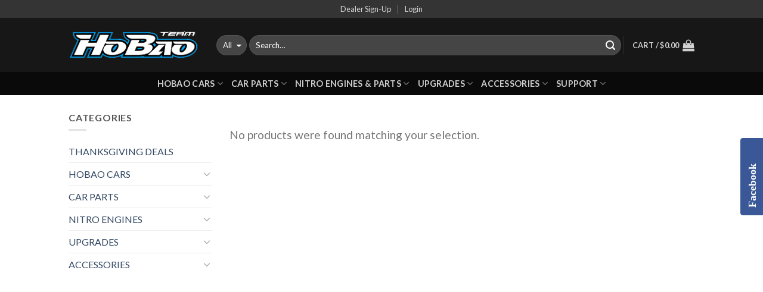

--- FILE ---
content_type: text/html; charset=UTF-8
request_url: https://www.hobao-usa.com/product-tag/short-course/
body_size: 18183
content:
<!DOCTYPE html>
<!--[if IE 9 ]> <html lang="en" class="ie9 loading-site no-js"> <![endif]-->
<!--[if IE 8 ]> <html lang="en" class="ie8 loading-site no-js"> <![endif]-->
<!--[if (gte IE 9)|!(IE)]><!--><html lang="en" class="loading-site no-js"> <!--<![endif]-->
<head>
	<meta charset="UTF-8" />
	<meta name="viewport" content="width=device-width, initial-scale=1.0, maximum-scale=1.0, user-scalable=no" />

	<link rel="profile" href="https://gmpg.org/xfn/11" />
	<link rel="pingback" href="https://www.hobao-usa.com/xmlrpc.php" />

					<script>document.documentElement.className = document.documentElement.className + ' yes-js js_active js'</script>
			<script>(function(html){html.className = html.className.replace(/\bno-js\b/,'js')})(document.documentElement);</script>
<title>Short Course &#8211; HOBAO USA RC CARS</title>
<meta name='robots' content='max-image-preview:large' />
	<style>img:is([sizes="auto" i], [sizes^="auto," i]) { contain-intrinsic-size: 3000px 1500px }</style>
	<link rel="alternate" type="application/rss+xml" title="HOBAO USA RC CARS &raquo; Feed" href="https://www.hobao-usa.com/feed/" />
<link rel="alternate" type="application/rss+xml" title="HOBAO USA RC CARS &raquo; Short Course Tag Feed" href="https://www.hobao-usa.com/product-tag/short-course/feed/" />
<link rel='stylesheet' id='pie_notice_cs-css' href='https://www.hobao-usa.com/wp-content/plugins/pie-register-premium/assets/css/pie_notice.css?ver=3.8.3.8' type='text/css' media='all' />
<style id='wp-emoji-styles-inline-css' type='text/css'>

	img.wp-smiley, img.emoji {
		display: inline !important;
		border: none !important;
		box-shadow: none !important;
		height: 1em !important;
		width: 1em !important;
		margin: 0 0.07em !important;
		vertical-align: -0.1em !important;
		background: none !important;
		padding: 0 !important;
	}
</style>
<link rel='stylesheet' id='wp-block-library-css' href='https://www.hobao-usa.com/wp-includes/css/dist/block-library/style.min.css?ver=6.8.3' type='text/css' media='all' />
<style id='classic-theme-styles-inline-css' type='text/css'>
/*! This file is auto-generated */
.wp-block-button__link{color:#fff;background-color:#32373c;border-radius:9999px;box-shadow:none;text-decoration:none;padding:calc(.667em + 2px) calc(1.333em + 2px);font-size:1.125em}.wp-block-file__button{background:#32373c;color:#fff;text-decoration:none}
</style>
<style id='global-styles-inline-css' type='text/css'>
:root{--wp--preset--aspect-ratio--square: 1;--wp--preset--aspect-ratio--4-3: 4/3;--wp--preset--aspect-ratio--3-4: 3/4;--wp--preset--aspect-ratio--3-2: 3/2;--wp--preset--aspect-ratio--2-3: 2/3;--wp--preset--aspect-ratio--16-9: 16/9;--wp--preset--aspect-ratio--9-16: 9/16;--wp--preset--color--black: #000000;--wp--preset--color--cyan-bluish-gray: #abb8c3;--wp--preset--color--white: #ffffff;--wp--preset--color--pale-pink: #f78da7;--wp--preset--color--vivid-red: #cf2e2e;--wp--preset--color--luminous-vivid-orange: #ff6900;--wp--preset--color--luminous-vivid-amber: #fcb900;--wp--preset--color--light-green-cyan: #7bdcb5;--wp--preset--color--vivid-green-cyan: #00d084;--wp--preset--color--pale-cyan-blue: #8ed1fc;--wp--preset--color--vivid-cyan-blue: #0693e3;--wp--preset--color--vivid-purple: #9b51e0;--wp--preset--gradient--vivid-cyan-blue-to-vivid-purple: linear-gradient(135deg,rgba(6,147,227,1) 0%,rgb(155,81,224) 100%);--wp--preset--gradient--light-green-cyan-to-vivid-green-cyan: linear-gradient(135deg,rgb(122,220,180) 0%,rgb(0,208,130) 100%);--wp--preset--gradient--luminous-vivid-amber-to-luminous-vivid-orange: linear-gradient(135deg,rgba(252,185,0,1) 0%,rgba(255,105,0,1) 100%);--wp--preset--gradient--luminous-vivid-orange-to-vivid-red: linear-gradient(135deg,rgba(255,105,0,1) 0%,rgb(207,46,46) 100%);--wp--preset--gradient--very-light-gray-to-cyan-bluish-gray: linear-gradient(135deg,rgb(238,238,238) 0%,rgb(169,184,195) 100%);--wp--preset--gradient--cool-to-warm-spectrum: linear-gradient(135deg,rgb(74,234,220) 0%,rgb(151,120,209) 20%,rgb(207,42,186) 40%,rgb(238,44,130) 60%,rgb(251,105,98) 80%,rgb(254,248,76) 100%);--wp--preset--gradient--blush-light-purple: linear-gradient(135deg,rgb(255,206,236) 0%,rgb(152,150,240) 100%);--wp--preset--gradient--blush-bordeaux: linear-gradient(135deg,rgb(254,205,165) 0%,rgb(254,45,45) 50%,rgb(107,0,62) 100%);--wp--preset--gradient--luminous-dusk: linear-gradient(135deg,rgb(255,203,112) 0%,rgb(199,81,192) 50%,rgb(65,88,208) 100%);--wp--preset--gradient--pale-ocean: linear-gradient(135deg,rgb(255,245,203) 0%,rgb(182,227,212) 50%,rgb(51,167,181) 100%);--wp--preset--gradient--electric-grass: linear-gradient(135deg,rgb(202,248,128) 0%,rgb(113,206,126) 100%);--wp--preset--gradient--midnight: linear-gradient(135deg,rgb(2,3,129) 0%,rgb(40,116,252) 100%);--wp--preset--font-size--small: 13px;--wp--preset--font-size--medium: 20px;--wp--preset--font-size--large: 36px;--wp--preset--font-size--x-large: 42px;--wp--preset--spacing--20: 0.44rem;--wp--preset--spacing--30: 0.67rem;--wp--preset--spacing--40: 1rem;--wp--preset--spacing--50: 1.5rem;--wp--preset--spacing--60: 2.25rem;--wp--preset--spacing--70: 3.38rem;--wp--preset--spacing--80: 5.06rem;--wp--preset--shadow--natural: 6px 6px 9px rgba(0, 0, 0, 0.2);--wp--preset--shadow--deep: 12px 12px 50px rgba(0, 0, 0, 0.4);--wp--preset--shadow--sharp: 6px 6px 0px rgba(0, 0, 0, 0.2);--wp--preset--shadow--outlined: 6px 6px 0px -3px rgba(255, 255, 255, 1), 6px 6px rgba(0, 0, 0, 1);--wp--preset--shadow--crisp: 6px 6px 0px rgba(0, 0, 0, 1);}:where(.is-layout-flex){gap: 0.5em;}:where(.is-layout-grid){gap: 0.5em;}body .is-layout-flex{display: flex;}.is-layout-flex{flex-wrap: wrap;align-items: center;}.is-layout-flex > :is(*, div){margin: 0;}body .is-layout-grid{display: grid;}.is-layout-grid > :is(*, div){margin: 0;}:where(.wp-block-columns.is-layout-flex){gap: 2em;}:where(.wp-block-columns.is-layout-grid){gap: 2em;}:where(.wp-block-post-template.is-layout-flex){gap: 1.25em;}:where(.wp-block-post-template.is-layout-grid){gap: 1.25em;}.has-black-color{color: var(--wp--preset--color--black) !important;}.has-cyan-bluish-gray-color{color: var(--wp--preset--color--cyan-bluish-gray) !important;}.has-white-color{color: var(--wp--preset--color--white) !important;}.has-pale-pink-color{color: var(--wp--preset--color--pale-pink) !important;}.has-vivid-red-color{color: var(--wp--preset--color--vivid-red) !important;}.has-luminous-vivid-orange-color{color: var(--wp--preset--color--luminous-vivid-orange) !important;}.has-luminous-vivid-amber-color{color: var(--wp--preset--color--luminous-vivid-amber) !important;}.has-light-green-cyan-color{color: var(--wp--preset--color--light-green-cyan) !important;}.has-vivid-green-cyan-color{color: var(--wp--preset--color--vivid-green-cyan) !important;}.has-pale-cyan-blue-color{color: var(--wp--preset--color--pale-cyan-blue) !important;}.has-vivid-cyan-blue-color{color: var(--wp--preset--color--vivid-cyan-blue) !important;}.has-vivid-purple-color{color: var(--wp--preset--color--vivid-purple) !important;}.has-black-background-color{background-color: var(--wp--preset--color--black) !important;}.has-cyan-bluish-gray-background-color{background-color: var(--wp--preset--color--cyan-bluish-gray) !important;}.has-white-background-color{background-color: var(--wp--preset--color--white) !important;}.has-pale-pink-background-color{background-color: var(--wp--preset--color--pale-pink) !important;}.has-vivid-red-background-color{background-color: var(--wp--preset--color--vivid-red) !important;}.has-luminous-vivid-orange-background-color{background-color: var(--wp--preset--color--luminous-vivid-orange) !important;}.has-luminous-vivid-amber-background-color{background-color: var(--wp--preset--color--luminous-vivid-amber) !important;}.has-light-green-cyan-background-color{background-color: var(--wp--preset--color--light-green-cyan) !important;}.has-vivid-green-cyan-background-color{background-color: var(--wp--preset--color--vivid-green-cyan) !important;}.has-pale-cyan-blue-background-color{background-color: var(--wp--preset--color--pale-cyan-blue) !important;}.has-vivid-cyan-blue-background-color{background-color: var(--wp--preset--color--vivid-cyan-blue) !important;}.has-vivid-purple-background-color{background-color: var(--wp--preset--color--vivid-purple) !important;}.has-black-border-color{border-color: var(--wp--preset--color--black) !important;}.has-cyan-bluish-gray-border-color{border-color: var(--wp--preset--color--cyan-bluish-gray) !important;}.has-white-border-color{border-color: var(--wp--preset--color--white) !important;}.has-pale-pink-border-color{border-color: var(--wp--preset--color--pale-pink) !important;}.has-vivid-red-border-color{border-color: var(--wp--preset--color--vivid-red) !important;}.has-luminous-vivid-orange-border-color{border-color: var(--wp--preset--color--luminous-vivid-orange) !important;}.has-luminous-vivid-amber-border-color{border-color: var(--wp--preset--color--luminous-vivid-amber) !important;}.has-light-green-cyan-border-color{border-color: var(--wp--preset--color--light-green-cyan) !important;}.has-vivid-green-cyan-border-color{border-color: var(--wp--preset--color--vivid-green-cyan) !important;}.has-pale-cyan-blue-border-color{border-color: var(--wp--preset--color--pale-cyan-blue) !important;}.has-vivid-cyan-blue-border-color{border-color: var(--wp--preset--color--vivid-cyan-blue) !important;}.has-vivid-purple-border-color{border-color: var(--wp--preset--color--vivid-purple) !important;}.has-vivid-cyan-blue-to-vivid-purple-gradient-background{background: var(--wp--preset--gradient--vivid-cyan-blue-to-vivid-purple) !important;}.has-light-green-cyan-to-vivid-green-cyan-gradient-background{background: var(--wp--preset--gradient--light-green-cyan-to-vivid-green-cyan) !important;}.has-luminous-vivid-amber-to-luminous-vivid-orange-gradient-background{background: var(--wp--preset--gradient--luminous-vivid-amber-to-luminous-vivid-orange) !important;}.has-luminous-vivid-orange-to-vivid-red-gradient-background{background: var(--wp--preset--gradient--luminous-vivid-orange-to-vivid-red) !important;}.has-very-light-gray-to-cyan-bluish-gray-gradient-background{background: var(--wp--preset--gradient--very-light-gray-to-cyan-bluish-gray) !important;}.has-cool-to-warm-spectrum-gradient-background{background: var(--wp--preset--gradient--cool-to-warm-spectrum) !important;}.has-blush-light-purple-gradient-background{background: var(--wp--preset--gradient--blush-light-purple) !important;}.has-blush-bordeaux-gradient-background{background: var(--wp--preset--gradient--blush-bordeaux) !important;}.has-luminous-dusk-gradient-background{background: var(--wp--preset--gradient--luminous-dusk) !important;}.has-pale-ocean-gradient-background{background: var(--wp--preset--gradient--pale-ocean) !important;}.has-electric-grass-gradient-background{background: var(--wp--preset--gradient--electric-grass) !important;}.has-midnight-gradient-background{background: var(--wp--preset--gradient--midnight) !important;}.has-small-font-size{font-size: var(--wp--preset--font-size--small) !important;}.has-medium-font-size{font-size: var(--wp--preset--font-size--medium) !important;}.has-large-font-size{font-size: var(--wp--preset--font-size--large) !important;}.has-x-large-font-size{font-size: var(--wp--preset--font-size--x-large) !important;}
:where(.wp-block-post-template.is-layout-flex){gap: 1.25em;}:where(.wp-block-post-template.is-layout-grid){gap: 1.25em;}
:where(.wp-block-columns.is-layout-flex){gap: 2em;}:where(.wp-block-columns.is-layout-grid){gap: 2em;}
:root :where(.wp-block-pullquote){font-size: 1.5em;line-height: 1.6;}
</style>
<style id='woocommerce-inline-inline-css' type='text/css'>
.woocommerce form .form-row .required { visibility: visible; }
</style>
<link rel='stylesheet' id='brands-styles-css' href='https://www.hobao-usa.com/wp-content/plugins/woocommerce/assets/css/brands.css?ver=10.3.5' type='text/css' media='all' />
<link rel='stylesheet' id='yith_ywdpd_frontend-css' href='https://www.hobao-usa.com/wp-content/plugins/yith-woocommerce-dynamic-pricing-and-discounts-premium/assets/css/frontend.css?ver=6.8.3' type='text/css' media='all' />
<link rel='stylesheet' id='flatsome-icons-css' href='https://www.hobao-usa.com/wp-content/themes/flatsome/assets/css/fl-icons.css?ver=3.0' type='text/css' media='all' />
<link rel='stylesheet' id='flatsome-woocommerce-wishlist-css' href='https://www.hobao-usa.com/wp-content/themes/flatsome/inc/integrations/wc-yith-wishlist/wishlist.css?ver=6.8.3' type='text/css' media='all' />
<link rel='stylesheet' id='flatsome-main-css' href='https://www.hobao-usa.com/wp-content/themes/flatsome/assets/css/flatsome.css?ver=3.2.5' type='text/css' media='all' />
<link rel='stylesheet' id='flatsome-shop-css' href='https://www.hobao-usa.com/wp-content/themes/flatsome/assets/css/flatsome-shop.css?ver=3.2.5' type='text/css' media='all' />
<link rel='stylesheet' id='flatsome-style-css' href='https://www.hobao-usa.com/wp-content/themes/flatsome-child/style.css?ver=3.2.5' type='text/css' media='all' />
<script type="text/javascript" src="https://www.hobao-usa.com/wp-includes/js/jquery/jquery.min.js?ver=3.7.1" id="jquery-core-js"></script>
<script type="text/javascript" src="https://www.hobao-usa.com/wp-includes/js/jquery/jquery-migrate.min.js?ver=3.4.1" id="jquery-migrate-js"></script>
<script type="text/javascript" src="https://www.hobao-usa.com/wp-content/plugins/woocommerce/assets/js/jquery-blockui/jquery.blockUI.min.js?ver=2.7.0-wc.10.3.5" id="wc-jquery-blockui-js" defer="defer" data-wp-strategy="defer"></script>
<script type="text/javascript" id="wc-add-to-cart-js-extra">
/* <![CDATA[ */
var wc_add_to_cart_params = {"ajax_url":"\/wp-admin\/admin-ajax.php","wc_ajax_url":"\/?wc-ajax=%%endpoint%%","i18n_view_cart":"View cart","cart_url":"https:\/\/www.hobao-usa.com\/cart\/","is_cart":"","cart_redirect_after_add":"no"};
/* ]]> */
</script>
<script type="text/javascript" src="https://www.hobao-usa.com/wp-content/plugins/woocommerce/assets/js/frontend/add-to-cart.min.js?ver=10.3.5" id="wc-add-to-cart-js" defer="defer" data-wp-strategy="defer"></script>
<script type="text/javascript" src="https://www.hobao-usa.com/wp-content/plugins/woocommerce/assets/js/js-cookie/js.cookie.min.js?ver=2.1.4-wc.10.3.5" id="wc-js-cookie-js" defer="defer" data-wp-strategy="defer"></script>
<script type="text/javascript" id="woocommerce-js-extra">
/* <![CDATA[ */
var woocommerce_params = {"ajax_url":"\/wp-admin\/admin-ajax.php","wc_ajax_url":"\/?wc-ajax=%%endpoint%%","i18n_password_show":"Show password","i18n_password_hide":"Hide password"};
/* ]]> */
</script>
<script type="text/javascript" src="https://www.hobao-usa.com/wp-content/plugins/woocommerce/assets/js/frontend/woocommerce.min.js?ver=10.3.5" id="woocommerce-js" defer="defer" data-wp-strategy="defer"></script>
<script type="text/javascript" id="WCPAY_ASSETS-js-extra">
/* <![CDATA[ */
var wcpayAssets = {"url":"https:\/\/www.hobao-usa.com\/wp-content\/plugins\/woocommerce-payments\/dist\/"};
/* ]]> */
</script>
<link rel="https://api.w.org/" href="https://www.hobao-usa.com/wp-json/" /><link rel="alternate" title="JSON" type="application/json" href="https://www.hobao-usa.com/wp-json/wp/v2/product_tag/169" /><link rel="EditURI" type="application/rsd+xml" title="RSD" href="https://www.hobao-usa.com/xmlrpc.php?rsd" />
<meta name="generator" content="WordPress 6.8.3" />
<meta name="generator" content="WooCommerce 10.3.5" />
<style>.bg{opacity: 0; transition: opacity 1s; -webkit-transition: opacity 1s;} .bg-loaded{opacity: 1;}</style><!--[if IE]><link rel="stylesheet" type="text/css" href="https://www.hobao-usa.com/wp-content/themes/flatsome/assets/css/ie-fallback.css"><script src="//html5shim.googlecode.com/svn/trunk/html5.js"></script><script>var head = document.getElementsByTagName('head')[0],style = document.createElement('style');style.type = 'text/css';style.styleSheet.cssText = ':before,:after{content:none !important';head.appendChild(style);setTimeout(function(){head.removeChild(style);}, 0);</script><script src="https://www.hobao-usa.com/wp-content/themes/flatsome/assets/libs/ie-flexibility.js"></script><![endif]-->    <script type="text/javascript">
    WebFontConfig = {
      google: { families: [ "Lato:regular,700","Lato:regular,400","Lato:regular,700","Dancing+Script", ] }
    };
    (function() {
      var wf = document.createElement('script');
      wf.src = 'https://ajax.googleapis.com/ajax/libs/webfont/1/webfont.js';
      wf.type = 'text/javascript';
      wf.async = 'true';
      var s = document.getElementsByTagName('script')[0];
      s.parentNode.insertBefore(wf, s);
    })(); </script>
  	<noscript><style>.woocommerce-product-gallery{ opacity: 1 !important; }</style></noscript>
	<script async src="https://www.paypalobjects.com/insights/v1/paypal-insights.sandbox.min.js"></script><link rel="icon" href="https://www.hobao-usa.com/wp-content/uploads/2017/05/cropped-HOBAOTEAM3331-32x32.png" sizes="32x32" />
<link rel="icon" href="https://www.hobao-usa.com/wp-content/uploads/2017/05/cropped-HOBAOTEAM3331-192x192.png" sizes="192x192" />
<link rel="apple-touch-icon" href="https://www.hobao-usa.com/wp-content/uploads/2017/05/cropped-HOBAOTEAM3331-180x180.png" />
<meta name="msapplication-TileImage" content="https://www.hobao-usa.com/wp-content/uploads/2017/05/cropped-HOBAOTEAM3331-270x270.png" />
<style id="custom-css" type="text/css">:root {--primary-color: #446084;}/* Site Width */.header-main{height: 91px}#logo img{max-height: 91px}#logo{width:218px;}.header-bottom{min-height: 10px}.header-top{min-height: 1px}.has-transparent + .page-title:first-of-type,.has-transparent + #main > .page-title,.has-transparent + #main > div > .page-title,.has-transparent + #main .page-header-wrapper:first-of-type .page-title{padding-top: 171px;}.header.show-on-scroll,.stuck .header-main{height:123px!important}.stuck #logo img{max-height: 123px!important}.search-form{ width: 100%;}.header-bg-color, .header-wrapper {background-color: rgba(22,22,22,0.9)}.header-bottom {background-color: #0A0A0A}.header-wrapper:not(.stuck) .header-main .header-nav{margin-top: 1px }.stuck .header-main .nav > li > a{line-height: 50px }.header-bottom-nav > li > a{line-height: 16px }@media (max-width: 549px) {.header-main{height: 70px}#logo img{max-height: 70px}}.nav-dropdown{border-radius:3px}.nav-dropdown{font-size:111%}.header-top{background-color:rgba(94,94,94,0.42)!important;}body{font-family:"Lato", sans-serif}body{font-weight: 400}.nav > li > a {font-family:"Lato", sans-serif;}.nav > li > a {font-weight: 700;}h1,h2,h3,h4,h5,h6,.heading-font, .off-canvas-center .nav-sidebar.nav-vertical > li > a{font-family: "Lato", sans-serif;}h1,h2,h3,h4,h5,h6,.heading-font,.banner h1,.banner h2{font-weight: 700;}.alt-font{font-family: "Dancing Script", sans-serif;}@media screen and (min-width: 550px){.products .box-vertical .box-image{min-width: 300px!important;width: 300px!important;}}.sidbar_slide_title{writing-mode:inherit!important;}.box-category .is-xsmall{display:none;}.pieregWrapper #pie_register .fields .piereg_time .time_fields label{float:left;}.label-new.menu-item > a:after{content:"New";}.label-hot.menu-item > a:after{content:"Hot";}.label-sale.menu-item > a:after{content:"Sale";}.label-popular.menu-item > a:after{content:"Popular";}</style></head>

<body data-rsssl=1 class="archive tax-product_tag term-short-course term-169 wp-theme-flatsome wp-child-theme-flatsome-child theme-flatsome woocommerce woocommerce-page woocommerce-no-js lightbox nav-dropdown-has-arrow">

<a class="skip-link screen-reader-text" href="#main">Skip to content</a>

<div id="wrapper">


<header id="header" class="header has-sticky sticky-jump">
   <div class="header-wrapper">
	<div id="top-bar" class="header-top hide-for-sticky nav-dark flex-has-center">
    <div class="flex-row container">
      <div class="flex-col hide-for-medium flex-left">
          <ul class="nav nav-left medium-nav-center nav-small  nav-divided">
                        </ul>
      </div><!-- flex-col left -->

      <div class="flex-col hide-for-medium flex-center">
          <ul class="nav nav-center nav-small  nav-divided">
              <li id="menu-item-26324" class="menu-item menu-item-type-post_type menu-item-object-page  menu-item-26324"><a href="https://www.hobao-usa.com/pie-register-registration/" class="nav-top-link">Dealer Sign-Up</a></li>
<li class="account-item has-icon
   
  "
>

<a href="https://www.hobao-usa.com/my-account/"
    class="nav-top-link nav-top-not-logged-in "
    data-open="#login-form-popup"  >
    <span>
    Login      </span>
  
</a><!-- .account-login-link -->



</li>
          </ul>
      </div><!-- center -->

      <div class="flex-col hide-for-medium flex-right">
         <ul class="nav top-bar-nav nav-right nav-small  nav-divided">
                        </ul>
      </div><!-- .flex-col right -->

            <div class="flex-col show-for-medium flex-grow">
          <ul class="nav nav-left medium-nav-center nav-small mobile-nav  nav-divided">
              <li class="menu-item menu-item-type-post_type menu-item-object-page  menu-item-26324"><a href="https://www.hobao-usa.com/pie-register-registration/" class="nav-top-link">Dealer Sign-Up</a></li>
<li class="account-item has-icon
   
  "
>

<a href="https://www.hobao-usa.com/my-account/"
    class="nav-top-link nav-top-not-logged-in "
    data-open="#login-form-popup"  >
    <span>
    Login      </span>
  
</a><!-- .account-login-link -->



</li>
          </ul>
      </div>
      
    </div><!-- .flex-row -->
</div><!-- #header-top -->
<div id="masthead" class="header-main nav-dark">
      <div class="header-inner flex-row container logo-left medium-logo-center" role="navigation">

          <!-- Logo -->
          <div id="logo" class="flex-col logo">
            <!-- Header logo -->
<a href="https://www.hobao-usa.com/" title="HOBAO USA RC CARS - RC CARS" rel="home">
    <img width="218" height="91" src="https://www.hobao-usa.com/wp-content/uploads/2017/05/HOBAOTEAM3331.png" class="header_logo header-logo" alt="HOBAO USA RC CARS"/><img  width="218" height="91" src="https://www.hobao-usa.com/wp-content/uploads/2017/05/HOBAOTEAM3331.png" class="header-logo-dark" alt="HOBAO USA RC CARS"/></a>
          </div>

          <!-- Mobile Left Elements -->
          <div class="flex-col show-for-medium flex-left">
            <ul class="mobile-nav nav nav-left ">
              <li class="nav-icon has-icon">
  		<a href="#" data-open="#main-menu" data-pos="left" data-bg="main-menu-overlay" data-color="" class="is-small" aria-controls="main-menu" aria-expanded="false">
		
		  <i class="icon-menu" ></i>
		  		</a>
	</li>            </ul>
          </div>

          <!-- Left Elements -->
          <div class="flex-col hide-for-medium flex-left
            flex-grow">
            <ul class="header-nav header-nav-main nav nav-left  nav-uppercase" >
              <li class="header-search-form search-form html relative has-icon">
	<div class="header-search-form-wrapper">
		<div class="searchform-wrapper ux-search-box relative form-flat is-normal"><form method="get" class="searchform" action="https://www.hobao-usa.com/" role="search">
		<div class="flex-row relative">
						<div class="flex-col search-form-categories">
			<select class="search_categories resize-select mb-0" name="product_cat"><option value="" selected='selected'>All</option><option value="accessories">ACCESSORIES</option><option value="rcparts">CAR PARTS</option><option value="hobaocars">HOBAO CARS</option><option value="engines">NITRO ENGINES</option><option value="thanksgiving-deals">THANKSGIVING DEALS</option><option value="hop-ups-upgrades">UPGRADES</option></select>			</div><!-- .flex-col -->
									<div class="flex-col flex-grow">
			  <input type="search" class="search-field mb-0" name="s" value="" placeholder="Search&hellip;" />
		    <input type="hidden" name="post_type" value="product" />
        			</div><!-- .flex-col -->
			<div class="flex-col">
				<button type="submit" class="ux-search-submit submit-button secondary button icon mb-0">
					<i class="icon-search" ></i>				</button>
			</div><!-- .flex-col -->
		</div><!-- .flex-row -->
	 <div class="live-search-results text-left z-top"></div>
</form>
</div>	</div>
</li>            </ul>
          </div>

          <!-- Right Elements -->
          <div class="flex-col hide-for-medium flex-right">
            <ul class="header-nav header-nav-main nav nav-right  nav-uppercase">
              <li class="header-divider"></li><li class="cart-item has-icon
 has-dropdown">

<a href="https://www.hobao-usa.com/cart/" title="Cart" class="header-cart-link is-small">

  
<span class="header-cart-title">
   Cart   /      <span class="cart-price"><span class="woocommerce-Price-amount amount"><bdi><span class="woocommerce-Price-currencySymbol">&#36;</span>0.00</bdi></span></span>
  </span>

    <i class="icon-shopping-bag"
    data-icon-label="0">
  </i>
  </a>

 <ul class="nav-dropdown nav-dropdown-bold dropdown-uppercase">
    <li class="html widget_shopping_cart">
      <div class="widget_shopping_cart_content">
        

	<p class="woocommerce-mini-cart__empty-message">No products in the cart.</p>


      </div>
    </li>
     </ul><!-- .nav-dropdown -->

</li>
            </ul>
          </div>

          <!-- Mobile Right Elements -->
          <div class="flex-col show-for-medium flex-right">
            <ul class="mobile-nav nav nav-right ">
              <li class="cart-item has-icon">


<a href="https://www.hobao-usa.com/cart/" class="header-cart-link off-canvas-toggle nav-top-link is-small" data-open="#cart-popup" data-class="off-canvas-cart" title="Cart" data-pos="right">

    <i class="icon-shopping-bag"
    data-icon-label="0">
  </i>
  </a>


  <!-- Cart Sidebar Popup -->
  <div id="cart-popup" class="mfp-hide widget_shopping_cart">
  <div class="cart-popup-inner inner-padding">
      <div class="cart-popup-title text-center">
          <h4 class="uppercase">Cart</h4>
          <div class="is-divider"></div>
      </div>
      <div class="widget_shopping_cart_content">
          

	<p class="woocommerce-mini-cart__empty-message">No products in the cart.</p>


      </div>
             <div class="cart-sidebar-content relative"></div>  </div>
  </div>

</li>
            </ul>
          </div>

      </div><!-- .header-inner -->
     
            <!-- Header divider -->
      <div class="container"><div class="top-divider full-width"></div></div>
      </div><!-- .header-main --><div id="wide-nav" class="header-bottom wide-nav nav-dark flex-has-center hide-for-medium">
    <div class="flex-row container">

            
                        <div class="flex-col hide-for-medium flex-center">
                <ul class="nav header-nav header-bottom-nav nav-center  nav-size-medium nav-uppercase">
                    <li id="menu-item-26523" class="menu-item menu-item-type-taxonomy menu-item-object-product_cat menu-item-has-children  menu-item-26523 has-dropdown"><a href="https://www.hobao-usa.com/product-category/hobaocars/" class="nav-top-link">HOBAO CARS<i class="icon-angle-down" ></i></a>
<ul class='nav-dropdown nav-dropdown-bold dropdown-uppercase'>
	<li id="menu-item-559284" class="menu-item menu-item-type-custom menu-item-object-custom  menu-item-559284"><a href="https://www.hobao-usa.com/product-category/hobaocars/drag-race/">Drag Race</a></li>
	<li id="menu-item-529110" class="menu-item menu-item-type-custom menu-item-object-custom  menu-item-529110"><a href="/product-category/hobaocars/hyper-1-7-electric/">Hyper 1/7 Electric</a></li>
	<li id="menu-item-26524" class="menu-item menu-item-type-taxonomy menu-item-object-product_cat  menu-item-26524"><a href="https://www.hobao-usa.com/product-category/hobaocars/hyper-18-electric-cars/">Hyper 1/8 Electric Cars</a></li>
	<li id="menu-item-26525" class="menu-item menu-item-type-taxonomy menu-item-object-product_cat  menu-item-26525"><a href="https://www.hobao-usa.com/product-category/hobaocars/1-8-buggy/">Hyper 1/8 Nitro Cars</a></li>
	<li id="menu-item-26526" class="menu-item menu-item-type-taxonomy menu-item-object-product_cat  menu-item-26526"><a href="https://www.hobao-usa.com/product-category/hobaocars/hyper-18-kits-and-arr/">Hyper 1/8 Kits and ARR</a></li>
	<li id="menu-item-26527" class="menu-item menu-item-type-taxonomy menu-item-object-product_cat  menu-item-26527"><a href="https://www.hobao-usa.com/product-category/hobaocars/hyper-110-electric-cars/">Hyper 1/10 Electric Cars</a></li>
	<li id="menu-item-26528" class="menu-item menu-item-type-taxonomy menu-item-object-product_cat  menu-item-26528"><a href="https://www.hobao-usa.com/product-category/hobaocars/hyper-110-nitro-cars/">Hyper 1/10 Nitro Cars</a></li>
	<li id="menu-item-26529" class="menu-item menu-item-type-taxonomy menu-item-object-product_cat  menu-item-26529"><a href="https://www.hobao-usa.com/product-category/hobaocars/hyper-110-kits-and-arr/">Hyper 1/10 Kits and ARR</a></li>
	<li id="menu-item-393312" class="menu-item menu-item-type-post_type menu-item-object-page  menu-item-393312"><a href="https://www.hobao-usa.com/dc1-trail-crawler/">DC1 Trail Crawler</a></li>
</ul>
</li>
<li id="menu-item-26530" class="menu-item menu-item-type-taxonomy menu-item-object-product_cat menu-item-has-children  menu-item-26530 has-dropdown"><a href="https://www.hobao-usa.com/product-category/rcparts/" class="nav-top-link">CAR PARTS<i class="icon-angle-down" ></i></a>
<ul class='nav-dropdown nav-dropdown-bold dropdown-uppercase'>
	<li id="menu-item-559285" class="menu-item menu-item-type-custom menu-item-object-custom  menu-item-559285"><a href="https://www.hobao-usa.com/product-category/rcparts/1-7-on-road-extreme-vt2-electric/">[1/7 On-Road] Extreme VT2 Electric</a></li>
	<li id="menu-item-529180" class="menu-item menu-item-type-custom menu-item-object-custom  menu-item-529180"><a href="/product-category/rcparts/hyper-vt-electric-on-road-rcparts/">[1/8 On-Road] Hyper VT Electric</a></li>
	<li id="menu-item-529176" class="menu-item menu-item-type-custom menu-item-object-custom  menu-item-529176"><a href="/product-category/rcparts/hyper-vs-electric-buggy/">[1/8 Buggy] Hyper VS Electric</a></li>
	<li id="menu-item-529177" class="menu-item menu-item-type-custom menu-item-object-custom  menu-item-529177"><a href="/product-category/rcparts/hyper-vs-nitro-buggy/">[1/8 Buggy] Hyper VS Nitro</a></li>
	<li id="menu-item-529173" class="menu-item menu-item-type-custom menu-item-object-custom  menu-item-529173"><a href="/product-category/rcparts/hyper-7-tq-nitro-buggy/">[1/8 Buggy] Hyper 7 TQ Nitro</a></li>
	<li id="menu-item-529174" class="menu-item menu-item-type-custom menu-item-object-custom  menu-item-529174"><a href="/product-category/rcparts/hyper-ss-electric-buggy/">[1/8 Buggy] Hyper SS &#038; Cage Electric</a></li>
	<li id="menu-item-529175" class="menu-item menu-item-type-custom menu-item-object-custom  menu-item-529175"><a href="/product-category/rcparts/1-8-buggy-hyper-ss-cage-nitro/">[1/8 Buggy] Hyper SS &#038; Cage Nitro</a></li>
	<li id="menu-item-529181" class="menu-item menu-item-type-custom menu-item-object-custom  menu-item-529181"><a href="/product-category/rcparts/hyper-vt-nitro-on-road/">[1/8 On-Road] Hyper VT Nitro</a></li>
	<li id="menu-item-529178" class="menu-item menu-item-type-custom menu-item-object-custom  menu-item-529178"><a href="/product-category/rcparts/hyper-gts-nitro-on-road/">[1/8 On-Road] Hyper GTS Nitro</a></li>
	<li id="menu-item-529179" class="menu-item menu-item-type-custom menu-item-object-custom  menu-item-529179"><a href="/product-category/rcparts/hyper-gts-gtb-on-road/">[1/8 On-Road] Hyper GTS/ GTB Electric</a></li>
	<li id="menu-item-529182" class="menu-item menu-item-type-custom menu-item-object-custom  menu-item-529182"><a href="/product-category/rcparts/hyper-sst-cage-electric-truggy/">[1/8 Truggy] Hyper SST &#038; Cage Electric</a></li>
	<li id="menu-item-529183" class="menu-item menu-item-type-custom menu-item-object-custom  menu-item-529183"><a href="/product-category/rcparts/hyper-sst-cage-nitro-truggy/">[1/8 Truggy] Hyper SST &#038; Cage Nitro</a></li>
	<li id="menu-item-559286" class="menu-item menu-item-type-custom menu-item-object-custom  menu-item-559286"><a href="https://www.hobao-usa.com/product-category/rcparts/1-10-2wd-ex10/">[1/10 2WD] Hyper EX10</a></li>
	<li id="menu-item-529164" class="menu-item menu-item-type-custom menu-item-object-custom  menu-item-529164"><a href="/product-category/rcparts/1-10-2wd-hyper-h2/">[1/10 2WD] Hyper H2</a></li>
	<li id="menu-item-529165" class="menu-item menu-item-type-custom menu-item-object-custom  menu-item-529165"><a href="/product-category/rcparts/1-10-2wd-hyper-h2-pro/">[1/10 2WD] Hyper H2 Pro</a></li>
	<li id="menu-item-529166" class="menu-item menu-item-type-custom menu-item-object-custom  menu-item-529166"><a href="/product-category/rcparts/hyper-1-10-trail-crawler-rcparts/">[1/10 Crawler] DC1 Trail Crawler</a></li>
	<li id="menu-item-529167" class="menu-item menu-item-type-custom menu-item-object-custom  menu-item-529167"><a href="/product-category/rcparts/1-10-on-road-hyper-gpx4/">[1/10 ON-ROAD] Hyper GPX4</a></li>
	<li id="menu-item-529168" class="menu-item menu-item-type-custom menu-item-object-custom  menu-item-529168"><a href="/product-category/rcparts/1-10-on-road-hyper-h4-electric/">[1/10 ON-ROAD] Hyper H4 Electric</a></li>
	<li id="menu-item-529169" class="menu-item menu-item-type-custom menu-item-object-custom  menu-item-529169"><a href="/product-category/rcparts/1-10-semi-truck-epx/">[1/10 Semi Truck] EPX</a></li>
	<li id="menu-item-529170" class="menu-item menu-item-type-custom menu-item-object-custom  menu-item-529170"><a href="/product-category/rcparts/1-10-short-course-hyper-sc10-electric/">[1/10 Short Course] Hyper SC10 Electric</a></li>
	<li id="menu-item-529171" class="menu-item menu-item-type-custom menu-item-object-custom  menu-item-529171"><a href="/product-category/rcparts/1-10-short-course-hyper-sc10-nitro/">[1/10 Short Course] Hyper SC10 Nitro</a></li>
	<li id="menu-item-529172" class="menu-item menu-item-type-custom menu-item-object-custom  menu-item-529172"><a href="/product-category/rcparts/1-10-truggy-10tt-electric/">[1/10 Truck] 10TT Electric</a></li>
	<li id="menu-item-529184" class="menu-item menu-item-type-custom menu-item-object-custom  menu-item-529184"><a href="/product-category/rcparts/monster-truck-1-7-hyper-mt-plus-ii-electric/">[Monster Truck] 1/7 Hyper MT Plus II Electric</a></li>
	<li id="menu-item-529185" class="menu-item menu-item-type-custom menu-item-object-custom  menu-item-529185"><a href="/product-category/rcparts/1-8-monster-hyper-mt-electric/">[Monster Truck] Hyper MT Electric</a></li>
	<li id="menu-item-529186" class="menu-item menu-item-type-custom menu-item-object-custom  menu-item-529186"><a href="/product-category/rcparts/1-8-monster-hyper-mt-nitro-rcparts/">[Monster Truck] Hyper MT Nitro</a></li>
</ul>
</li>
<li id="menu-item-26531" class="menu-item menu-item-type-taxonomy menu-item-object-product_cat menu-item-has-children  menu-item-26531 has-dropdown"><a href="https://www.hobao-usa.com/product-category/engines/" class="nav-top-link">Nitro Engines &#038; Parts<i class="icon-angle-down" ></i></a>
<ul class='nav-dropdown nav-dropdown-bold dropdown-uppercase'>
	<li id="menu-item-26532" class="menu-item menu-item-type-taxonomy menu-item-object-product_cat  menu-item-26532"><a href="https://www.hobao-usa.com/product-category/engines/hyper-21-turbo/">Hyper 21 Turbo</a></li>
	<li id="menu-item-26533" class="menu-item menu-item-type-taxonomy menu-item-object-product_cat  menu-item-26533"><a href="https://www.hobao-usa.com/product-category/engines/mac-28-turbo/">Mac 28 Turbo</a></li>
	<li id="menu-item-26534" class="menu-item menu-item-type-taxonomy menu-item-object-product_cat  menu-item-26534"><a href="https://www.hobao-usa.com/product-category/engines/hyper-30-turbo/">Hyper 30 Turbo</a></li>
	<li id="menu-item-477345" class="menu-item menu-item-type-custom menu-item-object-custom  menu-item-477345"><a href="https://www.hobao-usa.com/product-category/nitro-engine-parts-hop-ups/">NITRO ENGINE PARTS &#038; HOP-UPS</a></li>
</ul>
</li>
<li id="menu-item-26535" class="menu-item menu-item-type-taxonomy menu-item-object-product_cat menu-item-has-children  menu-item-26535 has-dropdown"><a href="https://www.hobao-usa.com/product-category/hop-ups-upgrades/" class="nav-top-link">UPGRADES<i class="icon-angle-down" ></i></a>
<ul class='nav-dropdown nav-dropdown-bold dropdown-uppercase'>
	<li id="menu-item-26536" class="menu-item menu-item-type-taxonomy menu-item-object-product_cat  menu-item-26536"><a href="https://www.hobao-usa.com/product-category/hop-ups-upgrades/hyper-18-electric-cars-2/">Hyper 1/8 Electric Cars</a></li>
	<li id="menu-item-26537" class="menu-item menu-item-type-taxonomy menu-item-object-product_cat  menu-item-26537"><a href="https://www.hobao-usa.com/product-category/hop-ups-upgrades/hyper-18-nitro-cars/">Hyper 1/8 Nitro Cars</a></li>
	<li id="menu-item-26538" class="menu-item menu-item-type-taxonomy menu-item-object-product_cat  menu-item-26538"><a href="https://www.hobao-usa.com/product-category/hop-ups-upgrades/hyper-110-electric-cars-2/">Hyper 1/10 Electric Cars</a></li>
	<li id="menu-item-26539" class="menu-item menu-item-type-taxonomy menu-item-object-product_cat  menu-item-26539"><a href="https://www.hobao-usa.com/product-category/hop-ups-upgrades/hyper-110-nitro-cars-2/">Hyper 1/10 Nitro Cars</a></li>
	<li id="menu-item-529152" class="menu-item menu-item-type-custom menu-item-object-custom  menu-item-529152"><a href="/product-category/hop-ups-upgrades/hyper-1-10-trail-crawler/">Hyper 1/10 Trail Crawler</a></li>
	<li id="menu-item-529153" class="menu-item menu-item-type-custom menu-item-object-custom  menu-item-529153"><a href="/product-category/hop-ups-upgrades/hyper-monster-truck-nitro/">Hyper Monster Truck</a></li>
</ul>
</li>
<li id="menu-item-26540" class="menu-item menu-item-type-taxonomy menu-item-object-product_cat menu-item-has-children  menu-item-26540 has-dropdown"><a href="https://www.hobao-usa.com/product-category/accessories/" class="nav-top-link">ACCESSORIES<i class="icon-angle-down" ></i></a>
<ul class='nav-dropdown nav-dropdown-bold dropdown-uppercase'>
	<li id="menu-item-529154" class="menu-item menu-item-type-custom menu-item-object-custom  menu-item-529154"><a href="/product-category/accessories/bodies-wings/">Bodies &#038; Wings</a></li>
	<li id="menu-item-26549" class="menu-item menu-item-type-taxonomy menu-item-object-product_cat  menu-item-26549"><a href="https://www.hobao-usa.com/product-category/accessories/car-stand/">Car Stand</a></li>
	<li id="menu-item-529155" class="menu-item menu-item-type-custom menu-item-object-custom  menu-item-529155"><a href="/product-category/accessories/electric/">Electric (ESC/ Motor/ Servo)</a></li>
	<li id="menu-item-529156" class="menu-item menu-item-type-custom menu-item-object-custom  menu-item-529156"><a href="/product-category/accessories/fuel-accessories/">Fuel (Fuel Filter) &#038; Muffler</a></li>
	<li id="menu-item-26547" class="menu-item menu-item-type-taxonomy menu-item-object-product_cat  menu-item-26547"><a href="https://www.hobao-usa.com/product-category/accessories/hand-tools/">Hand Tools</a></li>
	<li id="menu-item-529157" class="menu-item menu-item-type-custom menu-item-object-custom  menu-item-529157"><a href="/product-category/accessories/motor-gear/">Motor Gear</a></li>
	<li id="menu-item-529158" class="menu-item menu-item-type-custom menu-item-object-custom  menu-item-529158"><a href="/product-category/accessories/oils-diff-shock-air-filter-after-run-engine/">Oils (Diff/ Shock / Air Filter/ AFTER-RUN ENGINE)</a></li>
	<li id="menu-item-26541" class="menu-item menu-item-type-taxonomy menu-item-object-product_cat  menu-item-26541"><a href="https://www.hobao-usa.com/product-category/accessories/promotional-items/">Promotional Items</a></li>
	<li id="menu-item-529159" class="menu-item menu-item-type-custom menu-item-object-custom  menu-item-529159"><a href="/product-category/accessories/screws/">Screws</a></li>
	<li id="menu-item-26548" class="menu-item menu-item-type-taxonomy menu-item-object-product_cat  menu-item-26548"><a href="https://www.hobao-usa.com/product-category/accessories/stickers/">Stickers</a></li>
	<li id="menu-item-529160" class="menu-item menu-item-type-custom menu-item-object-custom  menu-item-529160"><a href="/product-category/accessories/wheels-tires/">Wheels( Hub/ Wheel Nut) &#038; Tires</a></li>
</ul>
</li>
<li id="menu-item-407758" class="menu-item menu-item-type-post_type menu-item-object-page menu-item-has-children  menu-item-407758 has-dropdown"><a href="https://www.hobao-usa.com/5074-2/" class="nav-top-link">Support<i class="icon-angle-down" ></i></a>
<ul class='nav-dropdown nav-dropdown-bold dropdown-uppercase'>
	<li id="menu-item-764078" class="menu-item menu-item-type-post_type menu-item-object-page  menu-item-764078"><a href="https://www.hobao-usa.com/user-manuals/">User Manuals</a></li>
	<li id="menu-item-26590" class="menu-item menu-item-type-post_type menu-item-object-page  menu-item-26590"><a href="https://www.hobao-usa.com/5074-2/">FAQ</a></li>
	<li id="menu-item-26564" class="menu-item menu-item-type-post_type menu-item-object-page  menu-item-26564"><a href="https://www.hobao-usa.com/product-warranties/">Product Warranties</a></li>
	<li id="menu-item-26552" class="menu-item menu-item-type-post_type menu-item-object-page  menu-item-26552"><a href="https://www.hobao-usa.com/billing-help/">Billing Help</a></li>
	<li id="menu-item-26560" class="menu-item menu-item-type-post_type menu-item-object-page  menu-item-26560"><a href="https://www.hobao-usa.com/technical-help/">Technical Help</a></li>
	<li id="menu-item-26555" class="menu-item menu-item-type-post_type menu-item-object-page  menu-item-26555"><a href="https://www.hobao-usa.com/product-warranties-2/">Downloads</a></li>
	<li id="menu-item-26554" class="menu-item menu-item-type-post_type menu-item-object-page  menu-item-26554"><a href="https://www.hobao-usa.com/delear-locator/">Delear Locator</a></li>
</ul>
</li>
                </ul>
            </div><!-- flex-col -->
            
            
                        
    </div><!-- .flex-row -->
</div><!-- .header-bottom -->

<div class="header-bg-container fill"><div class="header-bg-image fill"></div><div class="header-bg-color fill"></div></div><!-- .header-bg-container -->   </div><!-- header-wrapper-->
</header>


<main id="main" class="">
<div class="row category-page-row">

		<div class="col large-3 hide-for-medium ">
			<div id="shop-sidebar" class="sidebar-inner col-inner">
				<aside id="woocommerce_product_categories-2" class="widget woocommerce widget_product_categories"><h3 class="widget-title shop-sidebar">Categories</h3><div class="is-divider small"></div><ul class="product-categories"><li class="cat-item cat-item-218"><a href="https://www.hobao-usa.com/product-category/thanksgiving-deals/">THANKSGIVING DEALS</a></li>
<li class="cat-item cat-item-35 cat-parent"><a href="https://www.hobao-usa.com/product-category/hobaocars/">HOBAO CARS</a><ul class='children'>
<li class="cat-item cat-item-198"><a href="https://www.hobao-usa.com/product-category/hobaocars/drag-race/">Drag Race</a></li>
<li class="cat-item cat-item-136 cat-parent"><a href="https://www.hobao-usa.com/product-category/hobaocars/hyper-1-7-electric/">Hyper 1/7 Electric</a>	<ul class='children'>
<li class="cat-item cat-item-193"><a href="https://www.hobao-usa.com/product-category/hobaocars/hyper-1-7-electric/monster-truck-hyper-1-7-electric/">Monster Truck</a></li>
<li class="cat-item cat-item-190"><a href="https://www.hobao-usa.com/product-category/hobaocars/hyper-1-7-electric/on-road-cars-hyper-1-7-electric/">On-Road Cars</a></li>
	</ul>
</li>
<li class="cat-item cat-item-41 cat-parent"><a href="https://www.hobao-usa.com/product-category/hobaocars/hyper-18-electric-cars/">Hyper 1/8 Electric Cars</a>	<ul class='children'>
<li class="cat-item cat-item-148"><a href="https://www.hobao-usa.com/product-category/hobaocars/hyper-18-electric-cars/buggy/">Buggy</a></li>
<li class="cat-item cat-item-151"><a href="https://www.hobao-usa.com/product-category/hobaocars/hyper-18-electric-cars/cage-cars/">Cage Cars</a></li>
<li class="cat-item cat-item-157"><a href="https://www.hobao-usa.com/product-category/hobaocars/hyper-18-electric-cars/monster-truck-hyper-18-electric-cars/">Monster Truck</a></li>
<li class="cat-item cat-item-150"><a href="https://www.hobao-usa.com/product-category/hobaocars/hyper-18-electric-cars/on-road-cars/">On-Road Cars</a></li>
<li class="cat-item cat-item-171"><a href="https://www.hobao-usa.com/product-category/hobaocars/hyper-18-electric-cars/short-course-hyper-18-electric-cars/">Short Course</a></li>
<li class="cat-item cat-item-149"><a href="https://www.hobao-usa.com/product-category/hobaocars/hyper-18-electric-cars/truggy/">Truggy</a></li>
	</ul>
</li>
<li class="cat-item cat-item-40 cat-parent"><a href="https://www.hobao-usa.com/product-category/hobaocars/1-8-buggy/">Hyper 1/8 Nitro Cars</a>	<ul class='children'>
<li class="cat-item cat-item-152"><a href="https://www.hobao-usa.com/product-category/hobaocars/1-8-buggy/buggy-1-8-buggy/">Buggy</a></li>
<li class="cat-item cat-item-154"><a href="https://www.hobao-usa.com/product-category/hobaocars/1-8-buggy/cage-cars-1-8-buggy/">Cage Cars</a></li>
<li class="cat-item cat-item-156"><a href="https://www.hobao-usa.com/product-category/hobaocars/1-8-buggy/monster-truck/">Monster Truck</a></li>
<li class="cat-item cat-item-155"><a href="https://www.hobao-usa.com/product-category/hobaocars/1-8-buggy/on-road-cars-1-8-buggy/">On-Road Cars</a></li>
<li class="cat-item cat-item-172"><a href="https://www.hobao-usa.com/product-category/hobaocars/1-8-buggy/short-course-1-8-buggy/">Short Course</a></li>
<li class="cat-item cat-item-153"><a href="https://www.hobao-usa.com/product-category/hobaocars/1-8-buggy/truggy-1-8-buggy/">Truggy</a></li>
	</ul>
</li>
<li class="cat-item cat-item-42"><a href="https://www.hobao-usa.com/product-category/hobaocars/hyper-18-kits-and-arr/">Hyper 1/8 Kits and ARR</a></li>
<li class="cat-item cat-item-49 cat-parent"><a href="https://www.hobao-usa.com/product-category/hobaocars/hyper-110-electric-cars/">Hyper 1/10 Electric Cars</a>	<ul class='children'>
<li class="cat-item cat-item-167 cat-parent"><a href="https://www.hobao-usa.com/product-category/hobaocars/hyper-110-electric-cars/truck/">Truck</a>		<ul class='children'>
<li class="cat-item cat-item-210"><a href="https://www.hobao-usa.com/product-category/hobaocars/hyper-110-electric-cars/truck/tt2-0/">TT2.0</a></li>
<li class="cat-item cat-item-211"><a href="https://www.hobao-usa.com/product-category/hobaocars/hyper-110-electric-cars/truck/tt10/">TT10</a></li>
		</ul>
</li>
<li class="cat-item cat-item-199"><a href="https://www.hobao-usa.com/product-category/hobaocars/hyper-110-electric-cars/2wd-drag/">2WD Drag</a></li>
<li class="cat-item cat-item-168"><a href="https://www.hobao-usa.com/product-category/hobaocars/hyper-110-electric-cars/2wd-buggy/">2WD Buggy</a></li>
<li class="cat-item cat-item-173"><a href="https://www.hobao-usa.com/product-category/hobaocars/hyper-110-electric-cars/semi-truck/">Semi Truck</a></li>
<li class="cat-item cat-item-166"><a href="https://www.hobao-usa.com/product-category/hobaocars/hyper-110-electric-cars/short-course/">Short Course</a></li>
<li class="cat-item cat-item-170"><a href="https://www.hobao-usa.com/product-category/hobaocars/hyper-110-electric-cars/touring-car/">Touring Car</a></li>
	</ul>
</li>
<li class="cat-item cat-item-48"><a href="https://www.hobao-usa.com/product-category/hobaocars/hyper-110-nitro-cars/">Hyper 1/10 Nitro Cars</a></li>
<li class="cat-item cat-item-50"><a href="https://www.hobao-usa.com/product-category/hobaocars/hyper-110-kits-and-arr/">Hyper 1/10 Kits and ARR</a></li>
<li class="cat-item cat-item-78"><a href="https://www.hobao-usa.com/product-category/hobaocars/hyper-1-10-trail-crawer/">Trail Crawer</a></li>
</ul>
</li>
<li class="cat-item cat-item-43 cat-parent"><a href="https://www.hobao-usa.com/product-category/rcparts/">CAR PARTS</a><ul class='children'>
<li class="cat-item cat-item-212"><a href="https://www.hobao-usa.com/product-category/rcparts/1-8-on-road-extreme-vt2-electric/">[1/8 On-Road] Extreme VT2 Electric</a></li>
<li class="cat-item cat-item-204"><a href="https://www.hobao-usa.com/product-category/rcparts/1-7-on-road-extreme-vt2-v2-electric/">[1/7 On-Road] Extreme VT2-V2 Electric</a></li>
<li class="cat-item cat-item-191"><a href="https://www.hobao-usa.com/product-category/rcparts/1-7-on-road-extreme-vt2-electric/">[1/7 On-Road] Extreme VT2 Electric</a></li>
<li class="cat-item cat-item-214"><a href="https://www.hobao-usa.com/product-category/rcparts/1-10-short-course-sc2-0-electric/">[1/10 Short Course] SC2.0 Electric</a></li>
<li class="cat-item cat-item-206"><a href="https://www.hobao-usa.com/product-category/rcparts/1-10-turck-tt2-0-electric/">[1/10 Turck] TT2.0 Electric</a></li>
<li class="cat-item cat-item-197"><a href="https://www.hobao-usa.com/product-category/rcparts/1-10-2wd-ex10/">[1/10 2WD] Hyper EX10</a></li>
<li class="cat-item cat-item-112"><a href="https://www.hobao-usa.com/product-category/rcparts/1-10-2wd-hyper-h2/">[1/10 2WD] Hyper H2</a></li>
<li class="cat-item cat-item-117"><a href="https://www.hobao-usa.com/product-category/rcparts/1-10-2wd-hyper-h2-pro/">[1/10 2WD] Hyper H2 Pro</a></li>
<li class="cat-item cat-item-80"><a href="https://www.hobao-usa.com/product-category/rcparts/hyper-1-10-trail-crawler-rcparts/">[1/10 Crawler] DC1 Trail Crawler</a></li>
<li class="cat-item cat-item-178"><a href="https://www.hobao-usa.com/product-category/rcparts/1-10-on-road-hyper-gpx4/">[1/10 ON-ROAD] Hyper GPX4</a></li>
<li class="cat-item cat-item-121"><a href="https://www.hobao-usa.com/product-category/rcparts/1-10-on-road-hyper-h4-electric/">[1/10 ON-ROAD] Hyper H4 Electric</a></li>
<li class="cat-item cat-item-175"><a href="https://www.hobao-usa.com/product-category/rcparts/1-10-semi-truck-epx/">[1/10 Semi Truck] EPX</a></li>
<li class="cat-item cat-item-122"><a href="https://www.hobao-usa.com/product-category/rcparts/1-10-short-course-hyper-sc10-electric/">[1/10 Short Course] SC10 Electric</a></li>
<li class="cat-item cat-item-130"><a href="https://www.hobao-usa.com/product-category/rcparts/1-10-short-course-hyper-sc10-nitro/">[1/10 Short Course] SC10 Nitro</a></li>
<li class="cat-item cat-item-123"><a href="https://www.hobao-usa.com/product-category/rcparts/1-10-truggy-10tt-electric/">[1/10 Truck] 10TT Electric</a></li>
<li class="cat-item cat-item-216"><a href="https://www.hobao-usa.com/product-category/rcparts/1-8-short-course-8sc-electric/">[1/8 Short Course] 8SC Electric</a></li>
<li class="cat-item cat-item-110"><a href="https://www.hobao-usa.com/product-category/rcparts/hyper-7-tq-nitro-buggy/">[1/8 Buggy] Hyper 7 TQ Nitro</a></li>
<li class="cat-item cat-item-104"><a href="https://www.hobao-usa.com/product-category/rcparts/hyper-ss-electric-buggy/">[1/8 Buggy] Hyper SS &amp; Cage Electric</a></li>
<li class="cat-item cat-item-113"><a href="https://www.hobao-usa.com/product-category/rcparts/1-8-buggy-hyper-ss-cage-nitro/">[1/8 Buggy] Hyper SS &amp; Cage Nitro</a></li>
<li class="cat-item cat-item-89"><a href="https://www.hobao-usa.com/product-category/rcparts/hyper-vs-nitro-buggy/">[1/8 Buggy] Hyper VS Nitro</a></li>
<li class="cat-item cat-item-90"><a href="https://www.hobao-usa.com/product-category/rcparts/hyper-vs-electric-buggy/">[1/8 Buggy] Hyper VS Electric</a></li>
<li class="cat-item cat-item-183"><a href="https://www.hobao-usa.com/product-category/rcparts/1-8-buggy-hyper-vs2-nitro/">[1/8 Buggy] Hyper VS2 Nitro</a></li>
<li class="cat-item cat-item-184"><a href="https://www.hobao-usa.com/product-category/rcparts/1-8-buggy-hyper-vs2-electric/">[1/8 Buggy] Hyper VS2 Electric</a></li>
<li class="cat-item cat-item-202"><a href="https://www.hobao-usa.com/product-category/rcparts/1-8-on-road-hyper-gt2-nitro/">[1/8 On-Road] Hyper GT2 Nitro</a></li>
<li class="cat-item cat-item-84"><a href="https://www.hobao-usa.com/product-category/rcparts/hyper-gts-nitro-on-road/">[1/8 On-Road] Hyper GTS Nitro</a></li>
<li class="cat-item cat-item-86"><a href="https://www.hobao-usa.com/product-category/rcparts/hyper-vt-nitro-on-road/">[1/8 On-Road] Hyper VT Nitro</a></li>
<li class="cat-item cat-item-85"><a href="https://www.hobao-usa.com/product-category/rcparts/hyper-vt-electric-on-road-rcparts/">[1/8 On-Road] Hyper VT Electric</a></li>
<li class="cat-item cat-item-81"><a href="https://www.hobao-usa.com/product-category/rcparts/hyper-gts-gtb-on-road/">[1/8 On-Road] Hyper GTS/ GTB Electric</a></li>
<li class="cat-item cat-item-106"><a href="https://www.hobao-usa.com/product-category/rcparts/hyper-sst-cage-electric-truggy/">[1/8 Truggy] Hyper SST &amp; Cage Electric</a></li>
<li class="cat-item cat-item-108"><a href="https://www.hobao-usa.com/product-category/rcparts/hyper-sst-cage-nitro-truggy/">[1/8 Truggy] Hyper SST &amp; Cage Nitro</a></li>
<li class="cat-item cat-item-135"><a href="https://www.hobao-usa.com/product-category/rcparts/monster-truck-1-7-hyper-mt-plus-ii-electric/">[Monster Truck] 1/7 Hyper MT Plus II Electric</a></li>
<li class="cat-item cat-item-194"><a href="https://www.hobao-usa.com/product-category/rcparts/monster-truck-hyper-mtx-electric/">[Monster Truck] Hyper MTX Electric</a></li>
<li class="cat-item cat-item-119"><a href="https://www.hobao-usa.com/product-category/rcparts/1-8-monster-hyper-mt-electric/">[Monster Truck] Hyper MT Electric</a></li>
<li class="cat-item cat-item-120"><a href="https://www.hobao-usa.com/product-category/rcparts/1-8-monster-hyper-mt-nitro-rcparts/">[Monster Truck] Hyper MT Nitro</a></li>
</ul>
</li>
<li class="cat-item cat-item-37 cat-parent"><a href="https://www.hobao-usa.com/product-category/engines/">NITRO ENGINES</a><ul class='children'>
<li class="cat-item cat-item-61"><a href="https://www.hobao-usa.com/product-category/engines/hyper-21-turbo/">Hyper 21 Turbo</a></li>
<li class="cat-item cat-item-60"><a href="https://www.hobao-usa.com/product-category/engines/mac-28-turbo/">Mac 28 Turbo</a></li>
<li class="cat-item cat-item-59"><a href="https://www.hobao-usa.com/product-category/engines/hyper-30-turbo/">Hyper 30 Turbo</a></li>
<li class="cat-item cat-item-96 cat-parent"><a href="https://www.hobao-usa.com/product-category/engines/nitro-engine-parts-hop-ups/">Nitro Engine Parts &amp; Hop-Ups</a>	<ul class='children'>
<li class="cat-item cat-item-101"><a href="https://www.hobao-usa.com/product-category/engines/nitro-engine-parts-hop-ups/clutch-bells-shoes/">Clutch Parts &amp; Shoes</a></li>
<li class="cat-item cat-item-100"><a href="https://www.hobao-usa.com/product-category/engines/nitro-engine-parts-hop-ups/glow-plug/">Glow Plug</a></li>
<li class="cat-item cat-item-97"><a href="https://www.hobao-usa.com/product-category/engines/nitro-engine-parts-hop-ups/hyper-21-engines-parts/">Hyper 21 Engines Parts</a></li>
<li class="cat-item cat-item-98"><a href="https://www.hobao-usa.com/product-category/engines/nitro-engine-parts-hop-ups/hyper-30-engines-parts/">Hyper 30 Engines Parts</a></li>
<li class="cat-item cat-item-99"><a href="https://www.hobao-usa.com/product-category/engines/nitro-engine-parts-hop-ups/mac-28-engine-parts/">Mac 28 Engine Parts</a></li>
	</ul>
</li>
</ul>
</li>
<li class="cat-item cat-item-36 cat-parent"><a href="https://www.hobao-usa.com/product-category/hop-ups-upgrades/">UPGRADES</a><ul class='children'>
<li class="cat-item cat-item-213"><a href="https://www.hobao-usa.com/product-category/hop-ups-upgrades/1-8-extreme-vte2/">1/8 Extreme VTE2</a></li>
<li class="cat-item cat-item-205"><a href="https://www.hobao-usa.com/product-category/hop-ups-upgrades/1-7-extreme-vte2-v2/">1/7 Extreme VTE2-V2</a></li>
<li class="cat-item cat-item-192"><a href="https://www.hobao-usa.com/product-category/hop-ups-upgrades/1-7-extreme-vte2/">1/7 Extreme VTE2</a></li>
<li class="cat-item cat-item-79"><a href="https://www.hobao-usa.com/product-category/hop-ups-upgrades/hyper-1-10-trail-crawler/">Hyper 1/10 Trail Crawler</a></li>
<li class="cat-item cat-item-124 cat-parent"><a href="https://www.hobao-usa.com/product-category/hop-ups-upgrades/hyper-monster-truck-nitro/">Hyper Monster Truck</a>	<ul class='children'>
<li class="cat-item cat-item-195"><a href="https://www.hobao-usa.com/product-category/hop-ups-upgrades/hyper-monster-truck-nitro/hyper-mtx-electric/">Hyper MTX Electric</a></li>
<li class="cat-item cat-item-143"><a href="https://www.hobao-usa.com/product-category/hop-ups-upgrades/hyper-monster-truck-nitro/1-7-hyper-mt-plus-ii-electric/">1/7 HYPER MT PLUS II ELECTRIC</a></li>
<li class="cat-item cat-item-127"><a href="https://www.hobao-usa.com/product-category/hop-ups-upgrades/hyper-monster-truck-nitro/hyper-mt-plus-electric/">Hyper MT Plus Electric</a></li>
<li class="cat-item cat-item-126"><a href="https://www.hobao-usa.com/product-category/hop-ups-upgrades/hyper-monster-truck-nitro/hyper-mt-plus-nitro/">Hyper MT Plus Nitro</a></li>
	</ul>
</li>
<li class="cat-item cat-item-56 cat-parent"><a href="https://www.hobao-usa.com/product-category/hop-ups-upgrades/hyper-18-electric-cars-2/">Hyper 1/8 Electric Cars</a>	<ul class='children'>
<li class="cat-item cat-item-82"><a href="https://www.hobao-usa.com/product-category/hop-ups-upgrades/hyper-18-electric-cars-2/hyper-gts-gtb-electric-on-road/">Hyper GTS/ GTB Electric On-Road</a></li>
<li class="cat-item cat-item-105"><a href="https://www.hobao-usa.com/product-category/hop-ups-upgrades/hyper-18-electric-cars-2/hyper-ss-electric-buggy-hyper-18-electric-cars-2/">Hyper SS Electric Buggy</a></li>
<li class="cat-item cat-item-107"><a href="https://www.hobao-usa.com/product-category/hop-ups-upgrades/hyper-18-electric-cars-2/hyper-sst-cage-electric-truggy-hyper-18-electric-cars-2/">Hyper SST &amp; Cage Electric Truggy</a></li>
<li class="cat-item cat-item-92"><a href="https://www.hobao-usa.com/product-category/hop-ups-upgrades/hyper-18-electric-cars-2/hyper-vs-electric-buggy-hyper-18-electric-cars-2/">Hyper VS Electric Buggy</a></li>
<li class="cat-item cat-item-83"><a href="https://www.hobao-usa.com/product-category/hop-ups-upgrades/hyper-18-electric-cars-2/hyper-vt-electric-on-road/">Hyper VT Electric On-Road</a></li>
<li class="cat-item cat-item-189"><a href="https://www.hobao-usa.com/product-category/hop-ups-upgrades/hyper-18-electric-cars-2/hyper-vs2-electric-buggy/">Hyper VS2 Electric Buggy</a></li>
	</ul>
</li>
<li class="cat-item cat-item-55 cat-parent"><a href="https://www.hobao-usa.com/product-category/hop-ups-upgrades/hyper-18-nitro-cars/">Hyper 1/8 Nitro Cars</a>	<ul class='children'>
<li class="cat-item cat-item-111"><a href="https://www.hobao-usa.com/product-category/hop-ups-upgrades/hyper-18-nitro-cars/hyper-7-tq-buggy/">Hyper 7 TQ Buggy</a></li>
<li class="cat-item cat-item-203"><a href="https://www.hobao-usa.com/product-category/hop-ups-upgrades/hyper-18-nitro-cars/hyper-gt2-nitro-on-road/">Hyper GT2 Nitro On-Road</a></li>
<li class="cat-item cat-item-87"><a href="https://www.hobao-usa.com/product-category/hop-ups-upgrades/hyper-18-nitro-cars/hyper-gts-nitro-on-road-hyper-18-nitro-cars/">Hyper GTS Nitro On-Road</a></li>
<li class="cat-item cat-item-114"><a href="https://www.hobao-usa.com/product-category/hop-ups-upgrades/hyper-18-nitro-cars/hyper-ss-nitro/">Hyper SS Nitro</a></li>
<li class="cat-item cat-item-109"><a href="https://www.hobao-usa.com/product-category/hop-ups-upgrades/hyper-18-nitro-cars/hyper-sst-cage-nitro-truggy-hyper-18-nitro-cars/">Hyper SST &amp; Cage Nitro Truggy</a></li>
<li class="cat-item cat-item-91"><a href="https://www.hobao-usa.com/product-category/hop-ups-upgrades/hyper-18-nitro-cars/hyper-vs-nitro-buggy-hyper-18-nitro-cars/">Hyper VS Nitro Buggy</a></li>
<li class="cat-item cat-item-88"><a href="https://www.hobao-usa.com/product-category/hop-ups-upgrades/hyper-18-nitro-cars/hyper-vt-nitro-on-road-hyper-18-nitro-cars/">Hyper VT Nitro On-Road</a></li>
<li class="cat-item cat-item-188"><a href="https://www.hobao-usa.com/product-category/hop-ups-upgrades/hyper-18-nitro-cars/hyper-vs2-nitro-buggy/">Hyper VS2 Nitro Buggy</a></li>
	</ul>
</li>
<li class="cat-item cat-item-57 cat-parent"><a href="https://www.hobao-usa.com/product-category/hop-ups-upgrades/hyper-110-electric-cars-2/">Hyper 1/10 Electric Cars</a>	<ul class='children'>
<li class="cat-item cat-item-215"><a href="https://www.hobao-usa.com/product-category/hop-ups-upgrades/hyper-110-electric-cars-2/hyper-sc2e/">Hyper SC2E</a></li>
<li class="cat-item cat-item-200"><a href="https://www.hobao-usa.com/product-category/hop-ups-upgrades/hyper-110-electric-cars-2/hyper-2wd-ex10-drag/">Hyper 2WD EX10 Drag</a></li>
<li class="cat-item cat-item-116"><a href="https://www.hobao-usa.com/product-category/hop-ups-upgrades/hyper-110-electric-cars-2/hyper-h2-2wd/">Hyper H2 2WD</a></li>
<li class="cat-item cat-item-115"><a href="https://www.hobao-usa.com/product-category/hop-ups-upgrades/hyper-110-electric-cars-2/hyper-h2-pro/">Hyper H2 Pro 2WD</a></li>
<li class="cat-item cat-item-133"><a href="https://www.hobao-usa.com/product-category/hop-ups-upgrades/hyper-110-electric-cars-2/hyper-h4/">Hyper H4</a></li>
<li class="cat-item cat-item-129"><a href="https://www.hobao-usa.com/product-category/hop-ups-upgrades/hyper-110-electric-cars-2/hyper-sc10/">Hyper SC10</a></li>
<li class="cat-item cat-item-207"><a href="https://www.hobao-usa.com/product-category/hop-ups-upgrades/hyper-110-electric-cars-2/hyper-tt2e/">Hyper TT2E</a></li>
<li class="cat-item cat-item-128"><a href="https://www.hobao-usa.com/product-category/hop-ups-upgrades/hyper-110-electric-cars-2/hyper-tt10/">Hyper TT10</a></li>
<li class="cat-item cat-item-176"><a href="https://www.hobao-usa.com/product-category/hop-ups-upgrades/hyper-110-electric-cars-2/semi-truck-epx/">Semi Truck -EPX</a></li>
	</ul>
</li>
<li class="cat-item cat-item-58 cat-parent"><a href="https://www.hobao-usa.com/product-category/hop-ups-upgrades/hyper-110-nitro-cars-2/">Hyper 1/10 Nitro Cars</a>	<ul class='children'>
<li class="cat-item cat-item-177"><a href="https://www.hobao-usa.com/product-category/hop-ups-upgrades/hyper-110-nitro-cars-2/hyper-gpx4/">Hyper GPX4</a></li>
	</ul>
</li>
</ul>
</li>
<li class="cat-item cat-item-38 cat-parent"><a href="https://www.hobao-usa.com/product-category/accessories/">ACCESSORIES</a><ul class='children'>
<li class="cat-item cat-item-103"><a href="https://www.hobao-usa.com/product-category/accessories/bodies-wings/">Bodies &amp; Wings</a></li>
<li class="cat-item cat-item-142"><a href="https://www.hobao-usa.com/product-category/accessories/electric/">Electric (ESC/ Motor/ Servo)</a></li>
<li class="cat-item cat-item-131"><a href="https://www.hobao-usa.com/product-category/accessories/fuel-accessories/">Fuel (Fuel Filter) &amp; Muffler</a></li>
<li class="cat-item cat-item-132"><a href="https://www.hobao-usa.com/product-category/accessories/motor-gear/">Motor Gear/ 2-Speed Gear</a></li>
<li class="cat-item cat-item-134"><a href="https://www.hobao-usa.com/product-category/accessories/oils-diff-shock-air-filter-after-run-engine/">Oils (Diff/ Shock / Air Filter/ AFTER-RUN ENGINE)</a></li>
<li class="cat-item cat-item-66 cat-parent"><a href="https://www.hobao-usa.com/product-category/accessories/promotional-items/">Promotional Items</a>	<ul class='children'>
<li class="cat-item cat-item-67"><a href="https://www.hobao-usa.com/product-category/accessories/promotional-items/bags/">Bags</a></li>
<li class="cat-item cat-item-63"><a href="https://www.hobao-usa.com/product-category/accessories/promotional-items/banners/">Banners</a></li>
<li class="cat-item cat-item-65"><a href="https://www.hobao-usa.com/product-category/accessories/promotional-items/catalogsbrochures/">Catalogs/Brochures</a></li>
<li class="cat-item cat-item-64"><a href="https://www.hobao-usa.com/product-category/accessories/promotional-items/posters/">Posters</a></li>
<li class="cat-item cat-item-62"><a href="https://www.hobao-usa.com/product-category/accessories/promotional-items/t-shirts/">T-Shirts</a></li>
	</ul>
</li>
<li class="cat-item cat-item-146"><a href="https://www.hobao-usa.com/product-category/accessories/screws/">Screws</a></li>
<li class="cat-item cat-item-102 cat-parent"><a href="https://www.hobao-usa.com/product-category/accessories/wheels-tires/">Wheels( Wheel Hub/ Wheel Nut) &amp; Tires</a>	<ul class='children'>
<li class="cat-item cat-item-185"><a href="https://www.hobao-usa.com/product-category/accessories/wheels-tires/tires/">Tires</a></li>
<li class="cat-item cat-item-186"><a href="https://www.hobao-usa.com/product-category/accessories/wheels-tires/hub-wheel-nut/">Wheel Hub &amp; Wheel Nut</a></li>
<li class="cat-item cat-item-187"><a href="https://www.hobao-usa.com/product-category/accessories/wheels-tires/wheels/">Wheels</a></li>
	</ul>
</li>
<li class="cat-item cat-item-51"><a href="https://www.hobao-usa.com/product-category/accessories/hand-tools/">Hand Tools</a></li>
<li class="cat-item cat-item-52"><a href="https://www.hobao-usa.com/product-category/accessories/stickers/">Stickers</a></li>
<li class="cat-item cat-item-53"><a href="https://www.hobao-usa.com/product-category/accessories/car-stand/">Car Stand</a></li>
</ul>
</li>
</ul></aside>			</div><!-- .sidebar-inner -->
		</div><!-- #shop-sidebar -->

		<div class="col large-9">
		<div class="shop-container">
		
		
			<div class="woocommerce-no-products-found">
	
<div class="woocommerce-messages medium-text-center">
	<div class="message-wrapper">
					<div class="woocommerce-info container">
				No products were found matching your selection.			</div>
			</div>
</div>
</div>

		
		</div><!-- shop container -->
		</div>
</div>

</main><!-- #main -->

<footer id="footer" class="footer-wrapper">	

	
<!-- FOOTER 1 -->
<div class="footer-widgets footer footer-1">
		<div class="row large-columns-4 mb-0">
	   		<div id="like_box_facbook-3" class="col pb-0 widget like_box_facbook"><iframe id="like_box_widget_1" src="https://www.facebook.com/plugins/fan.php?id=&amp;width=&amp;colorscheme=light&amp;height=&amp;connections=&amp;stream=0&amp;header=0&amp;locale=&amp;show_border=true" scrolling="no" frameborder="0" allowTransparency="true" style="border:1px solid #FFF; overflow:hidden;visibility:hidden; max-width:100%; width:px; height:px;background-color:;"></iframe><script>jQuery(document).ready(function(){like_box_animated_element("","like_box_widget_1"); jQuery(window).scroll(function(){like_box_animated_element("","like_box_widget_1");})});</script></div>        
		</div><!-- end row -->
</div><!-- footer 1 -->


<!-- FOOTER 2 -->



<div class="absolute-footer dark medium-text-center small-text-center">
  <div class="container clearfix">

          <div class="footer-secondary pull-right">
                  <div class="footer-text inline-block small-block">
            Customer Service: <a href="/cdn-cgi/l/email-protection" class="__cf_email__" data-cfemail="cba3aea7bb8ba3a4a9aaa4e6beb8aae5a8a4a6">[email&#160;protected]</a>          </div>
                <div class="payment-icons inline-block"><div class="payment-icon"><!DOCTYPE svg PUBLIC "-//W3C//DTD SVG 1.1//EN" "http://www.w3.org/Graphics/SVG/1.1/DTD/svg11.dtd">
<svg version="1.1" xmlns="http://www.w3.org/2000/svg" xmlns:xlink="http://www.w3.org/1999/xlink"  viewBox="0 0 64 32">
<path d="M10.781 7.688c-0.251-1.283-1.219-1.688-2.344-1.688h-8.376l-0.061 0.405c5.749 1.469 10.469 4.595 12.595 10.501l-1.813-9.219zM13.125 19.688l-0.531-2.781c-1.096-2.907-3.752-5.594-6.752-6.813l4.219 15.939h5.469l8.157-20.032h-5.501l-5.062 13.688zM27.72 26.061l3.248-20.061h-5.187l-3.251 20.061h5.189zM41.875 5.656c-5.125 0-8.717 2.72-8.749 6.624-0.032 2.877 2.563 4.469 4.531 5.439 2.032 0.968 2.688 1.624 2.688 2.499 0 1.344-1.624 1.939-3.093 1.939-2.093 0-3.219-0.251-4.875-1.032l-0.688-0.344-0.719 4.499c1.219 0.563 3.437 1.064 5.781 1.064 5.437 0.032 8.97-2.688 9.032-6.843 0-2.282-1.405-4-4.376-5.439-1.811-0.904-2.904-1.563-2.904-2.499 0-0.843 0.936-1.72 2.968-1.72 1.688-0.029 2.936 0.314 3.875 0.752l0.469 0.248 0.717-4.344c-1.032-0.406-2.656-0.844-4.656-0.844zM55.813 6c-1.251 0-2.189 0.376-2.72 1.688l-7.688 18.374h5.437c0.877-2.467 1.096-3 1.096-3 0.592 0 5.875 0 6.624 0 0 0 0.157 0.688 0.624 3h4.813l-4.187-20.061h-4zM53.405 18.938c0 0 0.437-1.157 2.064-5.594-0.032 0.032 0.437-1.157 0.688-1.907l0.374 1.72c0.968 4.781 1.189 5.781 1.189 5.781-0.813 0-3.283 0-4.315 0z"></path>
</svg>
</div><div class="payment-icon"><!DOCTYPE svg PUBLIC "-//W3C//DTD SVG 1.1//EN" "http://www.w3.org/Graphics/SVG/1.1/DTD/svg11.dtd">
<svg version="1.1" xmlns="http://www.w3.org/2000/svg" xmlns:xlink="http://www.w3.org/1999/xlink"  viewBox="0 0 64 32">
<path d="M42.667-0c-4.099 0-7.836 1.543-10.667 4.077-2.831-2.534-6.568-4.077-10.667-4.077-8.836 0-16 7.163-16 16s7.164 16 16 16c4.099 0 7.835-1.543 10.667-4.077 2.831 2.534 6.568 4.077 10.667 4.077 8.837 0 16-7.163 16-16s-7.163-16-16-16zM11.934 19.828l0.924-5.809-2.112 5.809h-1.188v-5.809l-1.056 5.809h-1.584l1.32-7.657h2.376v4.753l1.716-4.753h2.508l-1.32 7.657h-1.585zM19.327 18.244c-0.088 0.528-0.178 0.924-0.264 1.188v0.396h-1.32v-0.66c-0.353 0.528-0.924 0.792-1.716 0.792-0.442 0-0.792-0.132-1.056-0.396-0.264-0.351-0.396-0.792-0.396-1.32 0-0.792 0.218-1.364 0.66-1.716 0.614-0.44 1.364-0.66 2.244-0.66h0.66v-0.396c0-0.351-0.353-0.528-1.056-0.528-0.442 0-1.012 0.088-1.716 0.264 0.086-0.351 0.175-0.792 0.264-1.32 0.703-0.264 1.32-0.396 1.848-0.396 1.496 0 2.244 0.616 2.244 1.848 0 0.353-0.046 0.749-0.132 1.188-0.089 0.616-0.179 1.188-0.264 1.716zM24.079 15.076c-0.264-0.086-0.66-0.132-1.188-0.132s-0.792 0.177-0.792 0.528c0 0.177 0.044 0.31 0.132 0.396l0.528 0.264c0.792 0.442 1.188 1.012 1.188 1.716 0 1.409-0.838 2.112-2.508 2.112-0.792 0-1.366-0.044-1.716-0.132 0.086-0.351 0.175-0.836 0.264-1.452 0.703 0.177 1.188 0.264 1.452 0.264 0.614 0 0.924-0.175 0.924-0.528 0-0.175-0.046-0.308-0.132-0.396-0.178-0.175-0.396-0.308-0.66-0.396-0.792-0.351-1.188-0.924-1.188-1.716 0-1.407 0.792-2.112 2.376-2.112 0.792 0 1.32 0.045 1.584 0.132l-0.265 1.451zM27.512 15.208h-0.924c0 0.442-0.046 0.838-0.132 1.188 0 0.088-0.022 0.264-0.066 0.528-0.046 0.264-0.112 0.442-0.198 0.528v0.528c0 0.353 0.175 0.528 0.528 0.528 0.175 0 0.35-0.044 0.528-0.132l-0.264 1.452c-0.264 0.088-0.66 0.132-1.188 0.132-0.881 0-1.32-0.44-1.32-1.32 0-0.528 0.086-1.099 0.264-1.716l0.66-4.225h1.584l-0.132 0.924h0.792l-0.132 1.585zM32.66 17.32h-3.3c0 0.442 0.086 0.749 0.264 0.924 0.264 0.264 0.66 0.396 1.188 0.396s1.1-0.175 1.716-0.528l-0.264 1.584c-0.442 0.177-1.012 0.264-1.716 0.264-1.848 0-2.772-0.924-2.772-2.773 0-1.142 0.264-2.024 0.792-2.64 0.528-0.703 1.188-1.056 1.98-1.056 0.703 0 1.274 0.22 1.716 0.66 0.35 0.353 0.528 0.881 0.528 1.584 0.001 0.617-0.046 1.145-0.132 1.585zM35.3 16.132c-0.264 0.97-0.484 2.201-0.66 3.697h-1.716l0.132-0.396c0.35-2.463 0.614-4.4 0.792-5.809h1.584l-0.132 0.924c0.264-0.44 0.528-0.703 0.792-0.792 0.264-0.264 0.528-0.308 0.792-0.132-0.088 0.088-0.31 0.706-0.66 1.848-0.353-0.086-0.661 0.132-0.925 0.66zM41.241 19.697c-0.353 0.177-0.838 0.264-1.452 0.264-0.881 0-1.584-0.308-2.112-0.924-0.528-0.528-0.792-1.32-0.792-2.376 0-1.32 0.35-2.42 1.056-3.3 0.614-0.879 1.496-1.32 2.64-1.32 0.44 0 1.056 0.132 1.848 0.396l-0.264 1.584c-0.528-0.264-1.012-0.396-1.452-0.396-0.707 0-1.235 0.264-1.584 0.792-0.353 0.442-0.528 1.144-0.528 2.112 0 0.616 0.132 1.056 0.396 1.32 0.264 0.353 0.614 0.528 1.056 0.528 0.44 0 0.924-0.132 1.452-0.396l-0.264 1.717zM47.115 15.868c-0.046 0.264-0.066 0.484-0.066 0.66-0.088 0.442-0.178 1.035-0.264 1.782-0.088 0.749-0.178 1.254-0.264 1.518h-1.32v-0.66c-0.353 0.528-0.924 0.792-1.716 0.792-0.442 0-0.792-0.132-1.056-0.396-0.264-0.351-0.396-0.792-0.396-1.32 0-0.792 0.218-1.364 0.66-1.716 0.614-0.44 1.32-0.66 2.112-0.66h0.66c0.086-0.086 0.132-0.218 0.132-0.396 0-0.351-0.353-0.528-1.056-0.528-0.442 0-1.012 0.088-1.716 0.264 0-0.351 0.086-0.792 0.264-1.32 0.703-0.264 1.32-0.396 1.848-0.396 1.496 0 2.245 0.616 2.245 1.848 0.001 0.089-0.021 0.264-0.065 0.529zM49.69 16.132c-0.178 0.528-0.396 1.762-0.66 3.697h-1.716l0.132-0.396c0.35-1.935 0.614-3.872 0.792-5.809h1.584c0 0.353-0.046 0.66-0.132 0.924 0.264-0.44 0.528-0.703 0.792-0.792 0.35-0.175 0.614-0.218 0.792-0.132-0.353 0.442-0.574 1.056-0.66 1.848-0.353-0.086-0.66 0.132-0.925 0.66zM54.178 19.828l0.132-0.528c-0.353 0.442-0.838 0.66-1.452 0.66-0.707 0-1.188-0.218-1.452-0.66-0.442-0.614-0.66-1.232-0.66-1.848 0-1.142 0.308-2.067 0.924-2.773 0.44-0.703 1.056-1.056 1.848-1.056 0.528 0 1.056 0.264 1.584 0.792l0.264-2.244h1.716l-1.32 7.657h-1.585zM16.159 17.98c0 0.442 0.175 0.66 0.528 0.66 0.35 0 0.614-0.132 0.792-0.396 0.264-0.264 0.396-0.66 0.396-1.188h-0.397c-0.881 0-1.32 0.31-1.32 0.924zM31.076 15.076c-0.088 0-0.178-0.043-0.264-0.132h-0.264c-0.528 0-0.881 0.353-1.056 1.056h1.848v-0.396l-0.132-0.264c-0.001-0.086-0.047-0.175-0.133-0.264zM43.617 17.98c0 0.442 0.175 0.66 0.528 0.66 0.35 0 0.614-0.132 0.792-0.396 0.264-0.264 0.396-0.66 0.396-1.188h-0.396c-0.881 0-1.32 0.31-1.32 0.924zM53.782 15.076c-0.353 0-0.66 0.22-0.924 0.66-0.178 0.264-0.264 0.749-0.264 1.452 0 0.792 0.264 1.188 0.792 1.188 0.35 0 0.66-0.175 0.924-0.528 0.264-0.351 0.396-0.879 0.396-1.584-0.001-0.792-0.311-1.188-0.925-1.188z"></path>
</svg>
</div><div class="payment-icon"><!DOCTYPE svg PUBLIC "-//W3C//DTD SVG 1.1//EN" "http://www.w3.org/Graphics/SVG/1.1/DTD/svg11.dtd">
<svg version="1.1" xmlns="http://www.w3.org/2000/svg" xmlns:xlink="http://www.w3.org/1999/xlink"  viewBox="0 0 64 32">
<path d="M35.255 12.078h-2.396c-0.229 0-0.444 0.114-0.572 0.303l-3.306 4.868-1.4-4.678c-0.088-0.292-0.358-0.493-0.663-0.493h-2.355c-0.284 0-0.485 0.28-0.393 0.548l2.638 7.745-2.481 3.501c-0.195 0.275 0.002 0.655 0.339 0.655h2.394c0.227 0 0.439-0.111 0.569-0.297l7.968-11.501c0.191-0.275-0.006-0.652-0.341-0.652zM19.237 16.718c-0.23 1.362-1.311 2.276-2.691 2.276-0.691 0-1.245-0.223-1.601-0.644-0.353-0.417-0.485-1.012-0.374-1.674 0.214-1.35 1.313-2.294 2.671-2.294 0.677 0 1.227 0.225 1.589 0.65 0.365 0.428 0.509 1.027 0.404 1.686zM22.559 12.078h-2.384c-0.204 0-0.378 0.148-0.41 0.351l-0.104 0.666-0.166-0.241c-0.517-0.749-1.667-1-2.817-1-2.634 0-4.883 1.996-5.321 4.796-0.228 1.396 0.095 2.731 0.888 3.662 0.727 0.856 1.765 1.212 3.002 1.212 2.123 0 3.3-1.363 3.3-1.363l-0.106 0.662c-0.040 0.252 0.155 0.479 0.41 0.479h2.147c0.341 0 0.63-0.247 0.684-0.584l1.289-8.161c0.040-0.251-0.155-0.479-0.41-0.479zM8.254 12.135c-0.272 1.787-1.636 1.787-2.957 1.787h-0.751l0.527-3.336c0.031-0.202 0.205-0.35 0.41-0.35h0.345c0.899 0 1.747 0 2.185 0.511 0.262 0.307 0.341 0.761 0.242 1.388zM7.68 7.473h-4.979c-0.341 0-0.63 0.248-0.684 0.584l-2.013 12.765c-0.040 0.252 0.155 0.479 0.41 0.479h2.378c0.34 0 0.63-0.248 0.683-0.584l0.543-3.444c0.053-0.337 0.343-0.584 0.683-0.584h1.575c3.279 0 5.172-1.587 5.666-4.732 0.223-1.375 0.009-2.456-0.635-3.212-0.707-0.832-1.962-1.272-3.628-1.272zM60.876 7.823l-2.043 12.998c-0.040 0.252 0.155 0.479 0.41 0.479h2.055c0.34 0 0.63-0.248 0.683-0.584l2.015-12.765c0.040-0.252-0.155-0.479-0.41-0.479h-2.299c-0.205 0.001-0.379 0.148-0.41 0.351zM54.744 16.718c-0.23 1.362-1.311 2.276-2.691 2.276-0.691 0-1.245-0.223-1.601-0.644-0.353-0.417-0.485-1.012-0.374-1.674 0.214-1.35 1.313-2.294 2.671-2.294 0.677 0 1.227 0.225 1.589 0.65 0.365 0.428 0.509 1.027 0.404 1.686zM58.066 12.078h-2.384c-0.204 0-0.378 0.148-0.41 0.351l-0.104 0.666-0.167-0.241c-0.516-0.749-1.667-1-2.816-1-2.634 0-4.883 1.996-5.321 4.796-0.228 1.396 0.095 2.731 0.888 3.662 0.727 0.856 1.765 1.212 3.002 1.212 2.123 0 3.3-1.363 3.3-1.363l-0.106 0.662c-0.040 0.252 0.155 0.479 0.41 0.479h2.147c0.341 0 0.63-0.247 0.684-0.584l1.289-8.161c0.040-0.252-0.156-0.479-0.41-0.479zM43.761 12.135c-0.272 1.787-1.636 1.787-2.957 1.787h-0.751l0.527-3.336c0.031-0.202 0.205-0.35 0.41-0.35h0.345c0.899 0 1.747 0 2.185 0.511 0.261 0.307 0.34 0.761 0.241 1.388zM43.187 7.473h-4.979c-0.341 0-0.63 0.248-0.684 0.584l-2.013 12.765c-0.040 0.252 0.156 0.479 0.41 0.479h2.554c0.238 0 0.441-0.173 0.478-0.408l0.572-3.619c0.053-0.337 0.343-0.584 0.683-0.584h1.575c3.279 0 5.172-1.587 5.666-4.732 0.223-1.375 0.009-2.456-0.635-3.212-0.707-0.832-1.962-1.272-3.627-1.272z"></path>
</svg>
</div></div>      </div><!-- -right -->
    
    <div class="footer-primary pull-left">
            <div class="copyright-footer">
        Copyright 2025 © <strong>HoBao USA</strong>

      </div>
          </div><!-- .left -->
  </div><!-- .container -->
</div><!-- .absolute-footer -->
<a href="#top" class="back-to-top button invert plain is-outline hide-for-medium icon circle fixed bottom z-1" id="top-link"><i class="icon-angle-up" ></i></a>

</footer><!-- .footer-wrapper -->

</div><!-- #wrapper -->

<!-- Mobile Sidebar -->
<div id="main-menu" class="mobile-sidebar mfp-hide">
    <div class="sidebar-menu ">
        <ul class="nav nav-sidebar  nav-vertical nav-uppercase">
              <li class="header-search-form search-form html relative has-icon">
	<div class="header-search-form-wrapper">
		<div class="searchform-wrapper ux-search-box relative form-flat is-normal"><form method="get" class="searchform" action="https://www.hobao-usa.com/" role="search">
		<div class="flex-row relative">
						<div class="flex-col search-form-categories">
			<select class="search_categories resize-select mb-0" name="product_cat"><option value="" selected='selected'>All</option><option value="accessories">ACCESSORIES</option><option value="rcparts">CAR PARTS</option><option value="hobaocars">HOBAO CARS</option><option value="engines">NITRO ENGINES</option><option value="thanksgiving-deals">THANKSGIVING DEALS</option><option value="hop-ups-upgrades">UPGRADES</option></select>			</div><!-- .flex-col -->
									<div class="flex-col flex-grow">
			  <input type="search" class="search-field mb-0" name="s" value="" placeholder="Search&hellip;" />
		    <input type="hidden" name="post_type" value="product" />
        			</div><!-- .flex-col -->
			<div class="flex-col">
				<button type="submit" class="ux-search-submit submit-button secondary button icon mb-0">
					<i class="icon-search" ></i>				</button>
			</div><!-- .flex-col -->
		</div><!-- .flex-row -->
	 <div class="live-search-results text-left z-top"></div>
</form>
</div>	</div>
</li><li class="menu-item menu-item-type-taxonomy menu-item-object-product_cat menu-item-has-children menu-item-26523"><a href="https://www.hobao-usa.com/product-category/hobaocars/" class="nav-top-link">HOBAO CARS</a>
<ul class=children>
	<li class="menu-item menu-item-type-custom menu-item-object-custom menu-item-559284"><a href="https://www.hobao-usa.com/product-category/hobaocars/drag-race/">Drag Race</a></li>
	<li class="menu-item menu-item-type-custom menu-item-object-custom menu-item-529110"><a href="/product-category/hobaocars/hyper-1-7-electric/">Hyper 1/7 Electric</a></li>
	<li class="menu-item menu-item-type-taxonomy menu-item-object-product_cat menu-item-26524"><a href="https://www.hobao-usa.com/product-category/hobaocars/hyper-18-electric-cars/">Hyper 1/8 Electric Cars</a></li>
	<li class="menu-item menu-item-type-taxonomy menu-item-object-product_cat menu-item-26525"><a href="https://www.hobao-usa.com/product-category/hobaocars/1-8-buggy/">Hyper 1/8 Nitro Cars</a></li>
	<li class="menu-item menu-item-type-taxonomy menu-item-object-product_cat menu-item-26526"><a href="https://www.hobao-usa.com/product-category/hobaocars/hyper-18-kits-and-arr/">Hyper 1/8 Kits and ARR</a></li>
	<li class="menu-item menu-item-type-taxonomy menu-item-object-product_cat menu-item-26527"><a href="https://www.hobao-usa.com/product-category/hobaocars/hyper-110-electric-cars/">Hyper 1/10 Electric Cars</a></li>
	<li class="menu-item menu-item-type-taxonomy menu-item-object-product_cat menu-item-26528"><a href="https://www.hobao-usa.com/product-category/hobaocars/hyper-110-nitro-cars/">Hyper 1/10 Nitro Cars</a></li>
	<li class="menu-item menu-item-type-taxonomy menu-item-object-product_cat menu-item-26529"><a href="https://www.hobao-usa.com/product-category/hobaocars/hyper-110-kits-and-arr/">Hyper 1/10 Kits and ARR</a></li>
	<li class="menu-item menu-item-type-post_type menu-item-object-page menu-item-393312"><a href="https://www.hobao-usa.com/dc1-trail-crawler/">DC1 Trail Crawler</a></li>
</ul>
</li>
<li class="menu-item menu-item-type-taxonomy menu-item-object-product_cat menu-item-has-children menu-item-26530"><a href="https://www.hobao-usa.com/product-category/rcparts/" class="nav-top-link">CAR PARTS</a>
<ul class=children>
	<li class="menu-item menu-item-type-custom menu-item-object-custom menu-item-559285"><a href="https://www.hobao-usa.com/product-category/rcparts/1-7-on-road-extreme-vt2-electric/">[1/7 On-Road] Extreme VT2 Electric</a></li>
	<li class="menu-item menu-item-type-custom menu-item-object-custom menu-item-529180"><a href="/product-category/rcparts/hyper-vt-electric-on-road-rcparts/">[1/8 On-Road] Hyper VT Electric</a></li>
	<li class="menu-item menu-item-type-custom menu-item-object-custom menu-item-529176"><a href="/product-category/rcparts/hyper-vs-electric-buggy/">[1/8 Buggy] Hyper VS Electric</a></li>
	<li class="menu-item menu-item-type-custom menu-item-object-custom menu-item-529177"><a href="/product-category/rcparts/hyper-vs-nitro-buggy/">[1/8 Buggy] Hyper VS Nitro</a></li>
	<li class="menu-item menu-item-type-custom menu-item-object-custom menu-item-529173"><a href="/product-category/rcparts/hyper-7-tq-nitro-buggy/">[1/8 Buggy] Hyper 7 TQ Nitro</a></li>
	<li class="menu-item menu-item-type-custom menu-item-object-custom menu-item-529174"><a href="/product-category/rcparts/hyper-ss-electric-buggy/">[1/8 Buggy] Hyper SS &#038; Cage Electric</a></li>
	<li class="menu-item menu-item-type-custom menu-item-object-custom menu-item-529175"><a href="/product-category/rcparts/1-8-buggy-hyper-ss-cage-nitro/">[1/8 Buggy] Hyper SS &#038; Cage Nitro</a></li>
	<li class="menu-item menu-item-type-custom menu-item-object-custom menu-item-529181"><a href="/product-category/rcparts/hyper-vt-nitro-on-road/">[1/8 On-Road] Hyper VT Nitro</a></li>
	<li class="menu-item menu-item-type-custom menu-item-object-custom menu-item-529178"><a href="/product-category/rcparts/hyper-gts-nitro-on-road/">[1/8 On-Road] Hyper GTS Nitro</a></li>
	<li class="menu-item menu-item-type-custom menu-item-object-custom menu-item-529179"><a href="/product-category/rcparts/hyper-gts-gtb-on-road/">[1/8 On-Road] Hyper GTS/ GTB Electric</a></li>
	<li class="menu-item menu-item-type-custom menu-item-object-custom menu-item-529182"><a href="/product-category/rcparts/hyper-sst-cage-electric-truggy/">[1/8 Truggy] Hyper SST &#038; Cage Electric</a></li>
	<li class="menu-item menu-item-type-custom menu-item-object-custom menu-item-529183"><a href="/product-category/rcparts/hyper-sst-cage-nitro-truggy/">[1/8 Truggy] Hyper SST &#038; Cage Nitro</a></li>
	<li class="menu-item menu-item-type-custom menu-item-object-custom menu-item-559286"><a href="https://www.hobao-usa.com/product-category/rcparts/1-10-2wd-ex10/">[1/10 2WD] Hyper EX10</a></li>
	<li class="menu-item menu-item-type-custom menu-item-object-custom menu-item-529164"><a href="/product-category/rcparts/1-10-2wd-hyper-h2/">[1/10 2WD] Hyper H2</a></li>
	<li class="menu-item menu-item-type-custom menu-item-object-custom menu-item-529165"><a href="/product-category/rcparts/1-10-2wd-hyper-h2-pro/">[1/10 2WD] Hyper H2 Pro</a></li>
	<li class="menu-item menu-item-type-custom menu-item-object-custom menu-item-529166"><a href="/product-category/rcparts/hyper-1-10-trail-crawler-rcparts/">[1/10 Crawler] DC1 Trail Crawler</a></li>
	<li class="menu-item menu-item-type-custom menu-item-object-custom menu-item-529167"><a href="/product-category/rcparts/1-10-on-road-hyper-gpx4/">[1/10 ON-ROAD] Hyper GPX4</a></li>
	<li class="menu-item menu-item-type-custom menu-item-object-custom menu-item-529168"><a href="/product-category/rcparts/1-10-on-road-hyper-h4-electric/">[1/10 ON-ROAD] Hyper H4 Electric</a></li>
	<li class="menu-item menu-item-type-custom menu-item-object-custom menu-item-529169"><a href="/product-category/rcparts/1-10-semi-truck-epx/">[1/10 Semi Truck] EPX</a></li>
	<li class="menu-item menu-item-type-custom menu-item-object-custom menu-item-529170"><a href="/product-category/rcparts/1-10-short-course-hyper-sc10-electric/">[1/10 Short Course] Hyper SC10 Electric</a></li>
	<li class="menu-item menu-item-type-custom menu-item-object-custom menu-item-529171"><a href="/product-category/rcparts/1-10-short-course-hyper-sc10-nitro/">[1/10 Short Course] Hyper SC10 Nitro</a></li>
	<li class="menu-item menu-item-type-custom menu-item-object-custom menu-item-529172"><a href="/product-category/rcparts/1-10-truggy-10tt-electric/">[1/10 Truck] 10TT Electric</a></li>
	<li class="menu-item menu-item-type-custom menu-item-object-custom menu-item-529184"><a href="/product-category/rcparts/monster-truck-1-7-hyper-mt-plus-ii-electric/">[Monster Truck] 1/7 Hyper MT Plus II Electric</a></li>
	<li class="menu-item menu-item-type-custom menu-item-object-custom menu-item-529185"><a href="/product-category/rcparts/1-8-monster-hyper-mt-electric/">[Monster Truck] Hyper MT Electric</a></li>
	<li class="menu-item menu-item-type-custom menu-item-object-custom menu-item-529186"><a href="/product-category/rcparts/1-8-monster-hyper-mt-nitro-rcparts/">[Monster Truck] Hyper MT Nitro</a></li>
</ul>
</li>
<li class="menu-item menu-item-type-taxonomy menu-item-object-product_cat menu-item-has-children menu-item-26531"><a href="https://www.hobao-usa.com/product-category/engines/" class="nav-top-link">Nitro Engines &#038; Parts</a>
<ul class=children>
	<li class="menu-item menu-item-type-taxonomy menu-item-object-product_cat menu-item-26532"><a href="https://www.hobao-usa.com/product-category/engines/hyper-21-turbo/">Hyper 21 Turbo</a></li>
	<li class="menu-item menu-item-type-taxonomy menu-item-object-product_cat menu-item-26533"><a href="https://www.hobao-usa.com/product-category/engines/mac-28-turbo/">Mac 28 Turbo</a></li>
	<li class="menu-item menu-item-type-taxonomy menu-item-object-product_cat menu-item-26534"><a href="https://www.hobao-usa.com/product-category/engines/hyper-30-turbo/">Hyper 30 Turbo</a></li>
	<li class="menu-item menu-item-type-custom menu-item-object-custom menu-item-477345"><a href="https://www.hobao-usa.com/product-category/nitro-engine-parts-hop-ups/">NITRO ENGINE PARTS &#038; HOP-UPS</a></li>
</ul>
</li>
<li class="menu-item menu-item-type-taxonomy menu-item-object-product_cat menu-item-has-children menu-item-26535"><a href="https://www.hobao-usa.com/product-category/hop-ups-upgrades/" class="nav-top-link">UPGRADES</a>
<ul class=children>
	<li class="menu-item menu-item-type-taxonomy menu-item-object-product_cat menu-item-26536"><a href="https://www.hobao-usa.com/product-category/hop-ups-upgrades/hyper-18-electric-cars-2/">Hyper 1/8 Electric Cars</a></li>
	<li class="menu-item menu-item-type-taxonomy menu-item-object-product_cat menu-item-26537"><a href="https://www.hobao-usa.com/product-category/hop-ups-upgrades/hyper-18-nitro-cars/">Hyper 1/8 Nitro Cars</a></li>
	<li class="menu-item menu-item-type-taxonomy menu-item-object-product_cat menu-item-26538"><a href="https://www.hobao-usa.com/product-category/hop-ups-upgrades/hyper-110-electric-cars-2/">Hyper 1/10 Electric Cars</a></li>
	<li class="menu-item menu-item-type-taxonomy menu-item-object-product_cat menu-item-26539"><a href="https://www.hobao-usa.com/product-category/hop-ups-upgrades/hyper-110-nitro-cars-2/">Hyper 1/10 Nitro Cars</a></li>
	<li class="menu-item menu-item-type-custom menu-item-object-custom menu-item-529152"><a href="/product-category/hop-ups-upgrades/hyper-1-10-trail-crawler/">Hyper 1/10 Trail Crawler</a></li>
	<li class="menu-item menu-item-type-custom menu-item-object-custom menu-item-529153"><a href="/product-category/hop-ups-upgrades/hyper-monster-truck-nitro/">Hyper Monster Truck</a></li>
</ul>
</li>
<li class="menu-item menu-item-type-taxonomy menu-item-object-product_cat menu-item-has-children menu-item-26540"><a href="https://www.hobao-usa.com/product-category/accessories/" class="nav-top-link">ACCESSORIES</a>
<ul class=children>
	<li class="menu-item menu-item-type-custom menu-item-object-custom menu-item-529154"><a href="/product-category/accessories/bodies-wings/">Bodies &#038; Wings</a></li>
	<li class="menu-item menu-item-type-taxonomy menu-item-object-product_cat menu-item-26549"><a href="https://www.hobao-usa.com/product-category/accessories/car-stand/">Car Stand</a></li>
	<li class="menu-item menu-item-type-custom menu-item-object-custom menu-item-529155"><a href="/product-category/accessories/electric/">Electric (ESC/ Motor/ Servo)</a></li>
	<li class="menu-item menu-item-type-custom menu-item-object-custom menu-item-529156"><a href="/product-category/accessories/fuel-accessories/">Fuel (Fuel Filter) &#038; Muffler</a></li>
	<li class="menu-item menu-item-type-taxonomy menu-item-object-product_cat menu-item-26547"><a href="https://www.hobao-usa.com/product-category/accessories/hand-tools/">Hand Tools</a></li>
	<li class="menu-item menu-item-type-custom menu-item-object-custom menu-item-529157"><a href="/product-category/accessories/motor-gear/">Motor Gear</a></li>
	<li class="menu-item menu-item-type-custom menu-item-object-custom menu-item-529158"><a href="/product-category/accessories/oils-diff-shock-air-filter-after-run-engine/">Oils (Diff/ Shock / Air Filter/ AFTER-RUN ENGINE)</a></li>
	<li class="menu-item menu-item-type-taxonomy menu-item-object-product_cat menu-item-26541"><a href="https://www.hobao-usa.com/product-category/accessories/promotional-items/">Promotional Items</a></li>
	<li class="menu-item menu-item-type-custom menu-item-object-custom menu-item-529159"><a href="/product-category/accessories/screws/">Screws</a></li>
	<li class="menu-item menu-item-type-taxonomy menu-item-object-product_cat menu-item-26548"><a href="https://www.hobao-usa.com/product-category/accessories/stickers/">Stickers</a></li>
	<li class="menu-item menu-item-type-custom menu-item-object-custom menu-item-529160"><a href="/product-category/accessories/wheels-tires/">Wheels( Hub/ Wheel Nut) &#038; Tires</a></li>
</ul>
</li>
<li class="menu-item menu-item-type-post_type menu-item-object-page menu-item-has-children menu-item-407758"><a href="https://www.hobao-usa.com/5074-2/" class="nav-top-link">Support</a>
<ul class=children>
	<li class="menu-item menu-item-type-post_type menu-item-object-page menu-item-764078"><a href="https://www.hobao-usa.com/user-manuals/">User Manuals</a></li>
	<li class="menu-item menu-item-type-post_type menu-item-object-page menu-item-26590"><a href="https://www.hobao-usa.com/5074-2/">FAQ</a></li>
	<li class="menu-item menu-item-type-post_type menu-item-object-page menu-item-26564"><a href="https://www.hobao-usa.com/product-warranties/">Product Warranties</a></li>
	<li class="menu-item menu-item-type-post_type menu-item-object-page menu-item-26552"><a href="https://www.hobao-usa.com/billing-help/">Billing Help</a></li>
	<li class="menu-item menu-item-type-post_type menu-item-object-page menu-item-26560"><a href="https://www.hobao-usa.com/technical-help/">Technical Help</a></li>
	<li class="menu-item menu-item-type-post_type menu-item-object-page menu-item-26555"><a href="https://www.hobao-usa.com/product-warranties-2/">Downloads</a></li>
	<li class="menu-item menu-item-type-post_type menu-item-object-page menu-item-26554"><a href="https://www.hobao-usa.com/delear-locator/">Delear Locator</a></li>
</ul>
</li>
<li class="account-item has-icon menu-item">
<a href="https://www.hobao-usa.com/my-account/"
    class="nav-top-link nav-top-not-logged-in">
    <span class="header-account-title">
    Login  </span>
</a><!-- .account-login-link -->

</li>
        </ul>
    </div><!-- inner -->
</div><!-- #mobile-menu --><script data-cfasync="false" src="/cdn-cgi/scripts/5c5dd728/cloudflare-static/email-decode.min.js"></script><script type="speculationrules">
{"prefetch":[{"source":"document","where":{"and":[{"href_matches":"\/*"},{"not":{"href_matches":["\/wp-*.php","\/wp-admin\/*","\/wp-content\/uploads\/*","\/wp-content\/*","\/wp-content\/plugins\/*","\/wp-content\/themes\/flatsome-child\/*","\/wp-content\/themes\/flatsome\/*","\/*\\?(.+)"]}},{"not":{"selector_matches":"a[rel~=\"nofollow\"]"}},{"not":{"selector_matches":".no-prefetch, .no-prefetch a"}}]},"eagerness":"conservative"}]}
</script>
			   <div class="main_sidbar_slide like_box_slideup_close">
					<div class="sidbar_slide_inner_main ">
						<div class="sidbar_slide_header">
							<span class="sidbar_slide_title">Facebook</span>
						</div>
						<div class="sidbar_slide_content">
							<div class="sidbar_slide_inner"><iframe id="like_box_slideup" src="https://www.facebook.com/plugins/fan.php?id=HoBaoRace&amp;width=360&amp;colorscheme=light&amp;height=450&amp;connections=6&amp;stream=true&amp;header=true&amp;locale=en_US&amp;show_border=false" scrolling="no" frameborder="0" allowTransparency="true" style="background-color:#FFF;margin-bottom: -5px;overflow:hidden; width:100%; height:450px"></iframe></div>
							</div>
						</div>
						
					</div>
				</div>
				<style>.like_box_slideup_close{right:-362px;}.like_box_slideup_open{right:0px;}.sidbar_slide_header{float:left;border-radius: 4px 0 0 4px;}.main_sidbar_slide{transition:right .3s;}.sidbar_slide_title{ -webkit-transform: rotate(270deg) !important;  -moz-transform: rotate(270deg) !important;  -o-transform: rotate(270deg) !important;position:relative; top:83px;}.sidbar_slide_header{height:130px; margin-top:160px;border-color:#3A5897 !important;  background-color: #3A5897;}.sidbar_slide_title{font-family:Times New Roman,Times,Georgia,serif; color: #FFFFFF;}.sidbar_slide_content{width:360px;}.sidbar_slide_inner_main {width:400px;}</style>    <div id="login-form-popup" class="lightbox-content mfp-hide">
      <div class="woocommerce-notices-wrapper"></div>

<div class="u-columns col2-set row row-divided row-large" id="customer_login">

	<div class="u-column1 col-1 large-6 col pb-0">


		<h2>Login</h2>

		<form class="woocommerce-form woocommerce-form-login login" method="post">

			
			<p class="woocommerce-form-row woocommerce-form-row--wide form-row form-row-wide">
				<label for="username">Username or email address&nbsp;<span class="required">*</span></label>
				<input type="text" class="woocommerce-Input woocommerce-Input--text input-text" name="username" id="username" autocomplete="username" value="" />			</p>
			<p class="woocommerce-form-row woocommerce-form-row--wide form-row form-row-wide">
				<label for="password">Password&nbsp;<span class="required">*</span></label>
				<input class="woocommerce-Input woocommerce-Input--text input-text" type="password" name="password" id="password" autocomplete="current-password" />
			</p>

			
			<p class="form-row">
				<label class="woocommerce-form__label woocommerce-form__label-for-checkbox woocommerce-form-login__rememberme">
					<input class="woocommerce-form__input woocommerce-form__input-checkbox" name="rememberme" type="checkbox" id="rememberme" value="forever" /> <span>Remember me</span>
				</label>
				<input type="hidden" id="woocommerce-login-nonce" name="woocommerce-login-nonce" value="cfdc84b21a" /><input type="hidden" name="_wp_http_referer" value="/product-tag/short-course/" />				<button type="submit" class="woocommerce-button button woocommerce-form-login__submit" name="login" value="Log in">Log in</button>
			</p>
			<p class="woocommerce-LostPassword lost_password">
				<a href="https://www.hobao-usa.com/pie-register-forgot-password/">Lost your password?</a>
			</p>

			
		</form>


	</div>

	<div class="u-column2 col-2 large-6 col pb-0">

		<h2>Register</h2>

		<form method="post" class="woocommerce-form woocommerce-form-register register"  >

			
			
			<p class="woocommerce-form-row woocommerce-form-row--wide form-row form-row-wide">
				<label for="reg_email">Email address&nbsp;<span class="required">*</span></label>
				<input type="email" class="woocommerce-Input woocommerce-Input--text input-text" name="email" id="reg_email" autocomplete="email" value="" />			</p>

			
				<p class="woocommerce-form-row woocommerce-form-row--wide form-row form-row-wide">
					<label for="reg_password">Password&nbsp;<span class="required">*</span></label>
					<input type="password" class="woocommerce-Input woocommerce-Input--text input-text" name="password" id="reg_password" autocomplete="new-password" />
				</p>

			
			<wc-order-attribution-inputs></wc-order-attribution-inputs><div class="woocommerce-privacy-policy-text"></div>
			<p class="woocommerce-form-row form-row">
				<input type="hidden" id="woocommerce-register-nonce" name="woocommerce-register-nonce" value="f519db1908" /><input type="hidden" name="_wp_http_referer" value="/product-tag/short-course/" />				<button type="submit" class="woocommerce-Button woocommerce-button button woocommerce-form-register__submit" name="register" value="Register">Register</button>
			</p>

			
		</form>

	</div>

</div>

          </div>
  	<script type='text/javascript'>
		(function () {
			var c = document.body.className;
			c = c.replace(/woocommerce-no-js/, 'woocommerce-js');
			document.body.className = c;
		})();
	</script>
	<link rel='stylesheet' id='animated-css' href='https://www.hobao-usa.com/wp-content/plugins/like-box-pro/includes/style/effects.css?ver=6.8.3' type='text/css' media='all' />
<link rel='stylesheet' id='front_end_like_box-css' href='https://www.hobao-usa.com/wp-content/plugins/like-box-pro/includes/style/style.css?ver=6.8.3' type='text/css' media='all' />
<link rel='stylesheet' id='dashicons-css' href='https://www.hobao-usa.com/wp-includes/css/dashicons.min.css?ver=6.8.3' type='text/css' media='all' />
<style id='dashicons-inline-css' type='text/css'>
[data-font="Dashicons"]:before {font-family: 'Dashicons' !important;content: attr(data-icon) !important;speak: none !important;font-weight: normal !important;font-variant: normal !important;text-transform: none !important;line-height: 1 !important;font-style: normal !important;-webkit-font-smoothing: antialiased !important;-moz-osx-font-smoothing: grayscale !important;}
</style>
<link rel='stylesheet' id='thickbox-css' href='https://www.hobao-usa.com/wp-includes/js/thickbox/thickbox.css?ver=6.8.3' type='text/css' media='all' />
<link rel='stylesheet' id='wc-blocks-style-css' href='https://www.hobao-usa.com/wp-content/plugins/woocommerce/assets/client/blocks/wc-blocks.css?ver=wc-10.3.5' type='text/css' media='all' />
<script type="text/javascript" src="https://www.hobao-usa.com/wp-content/plugins/yith-woocommerce-wishlist/assets/js/jquery.selectBox.min.js?ver=1.2.0" id="jquery-selectBox-js"></script>
<script type="text/javascript" src="//www.hobao-usa.com/wp-content/plugins/woocommerce/assets/js/prettyPhoto/jquery.prettyPhoto.min.js?ver=3.1.6" id="wc-prettyPhoto-js" data-wp-strategy="defer"></script>
<script type="text/javascript" id="jquery-yith-wcwl-js-extra">
/* <![CDATA[ */
var yith_wcwl_l10n = {"ajax_url":"\/wp-admin\/admin-ajax.php","redirect_to_cart":"no","yith_wcwl_button_position":"","multi_wishlist":"","hide_add_button":"1","enable_ajax_loading":"","ajax_loader_url":"https:\/\/www.hobao-usa.com\/wp-content\/plugins\/yith-woocommerce-wishlist\/assets\/images\/ajax-loader-alt.svg","remove_from_wishlist_after_add_to_cart":"1","is_wishlist_responsive":"1","time_to_close_prettyphoto":"3000","fragments_index_glue":".","reload_on_found_variation":"1","mobile_media_query":"768","labels":{"cookie_disabled":"We are sorry, but this feature is available only if cookies on your browser are enabled.","added_to_cart_message":"<div class=\"woocommerce-notices-wrapper\"><div class=\"woocommerce-message\" role=\"alert\">Product added to cart successfully<\/div><\/div>"},"actions":{"add_to_wishlist_action":"add_to_wishlist","remove_from_wishlist_action":"remove_from_wishlist","reload_wishlist_and_adding_elem_action":"reload_wishlist_and_adding_elem","load_mobile_action":"load_mobile","delete_item_action":"delete_item","save_title_action":"save_title","save_privacy_action":"save_privacy","load_fragments":"load_fragments"},"nonce":{"add_to_wishlist_nonce":"4a3a105783","remove_from_wishlist_nonce":"f6bffd4bc4","reload_wishlist_and_adding_elem_nonce":"cc7291d328","load_mobile_nonce":"1b65367948","delete_item_nonce":"5b968d0cea","save_title_nonce":"ff5317910e","save_privacy_nonce":"f7e1e83359","load_fragments_nonce":"5ade628496"},"redirect_after_ask_estimate":"","ask_estimate_redirect_url":"https:\/\/www.hobao-usa.com"};
/* ]]> */
</script>
<script type="text/javascript" src="https://www.hobao-usa.com/wp-content/plugins/yith-woocommerce-wishlist/assets/js/jquery.yith-wcwl.min.js?ver=4.10.2" id="jquery-yith-wcwl-js"></script>
<script type="text/javascript" src="https://www.hobao-usa.com/wp-content/plugins/yith-woocommerce-dynamic-pricing-and-discounts-premium/assets/js/ywdpd-frontend.min.js?ver=1.2.3" id="yith_ywdpd_frontend-js"></script>
<script type="text/javascript" src="https://www.hobao-usa.com/wp-content/themes/flatsome/inc/integrations/wc-yith-wishlist/wishlist.js?ver=6.8.3" id="flatsome-woocommerce-wishlist-js"></script>
<script type="text/javascript" src="https://www.hobao-usa.com/wp-content/themes/flatsome/inc/extensions/flatsome-live-search/flatsome-live-search.js?ver=3.2.5" id="flatsome-live-search-js"></script>
<script type="text/javascript" src="https://www.hobao-usa.com/wp-content/plugins/woocommerce/assets/js/sourcebuster/sourcebuster.min.js?ver=10.3.5" id="sourcebuster-js-js"></script>
<script type="text/javascript" id="wc-order-attribution-js-extra">
/* <![CDATA[ */
var wc_order_attribution = {"params":{"lifetime":1.0000000000000000818030539140313095458623138256371021270751953125e-5,"session":30,"base64":false,"ajaxurl":"https:\/\/www.hobao-usa.com\/wp-admin\/admin-ajax.php","prefix":"wc_order_attribution_","allowTracking":true},"fields":{"source_type":"current.typ","referrer":"current_add.rf","utm_campaign":"current.cmp","utm_source":"current.src","utm_medium":"current.mdm","utm_content":"current.cnt","utm_id":"current.id","utm_term":"current.trm","utm_source_platform":"current.plt","utm_creative_format":"current.fmt","utm_marketing_tactic":"current.tct","session_entry":"current_add.ep","session_start_time":"current_add.fd","session_pages":"session.pgs","session_count":"udata.vst","user_agent":"udata.uag"}};
/* ]]> */
</script>
<script type="text/javascript" src="https://www.hobao-usa.com/wp-content/plugins/woocommerce/assets/js/frontend/order-attribution.min.js?ver=10.3.5" id="wc-order-attribution-js"></script>
<script type="text/javascript" src="https://www.hobao-usa.com/wp-includes/js/hoverIntent.min.js?ver=1.10.2" id="hoverIntent-js"></script>
<script type="text/javascript" id="flatsome-js-js-extra">
/* <![CDATA[ */
var flatsomeVars = {"ajaxurl":"https:\/\/www.hobao-usa.com\/wp-admin\/admin-ajax.php","rtl":"","sticky_height":"123"};
/* ]]> */
</script>
<script type="text/javascript" src="https://www.hobao-usa.com/wp-content/themes/flatsome/assets/js/flatsome.js?ver=3.2.5" id="flatsome-js-js"></script>
<script type="text/javascript" src="https://www.hobao-usa.com/wp-content/themes/flatsome/assets/js/woocommerce.js?ver=3.2.5" id="flatsome-theme-woocommerce-js-js"></script>
<script type="text/javascript" src="https://www.hobao-usa.com/wp-content/plugins/like-box-pro/includes/javascript/front_end_js.js?ver=6.8.3" id="like-box-front-end-js"></script>
<script type="text/javascript" id="thickbox-js-extra">
/* <![CDATA[ */
var thickboxL10n = {"next":"Next >","prev":"< Prev","image":"Image","of":"of","close":"Close","noiframes":"This feature requires inline frames. You have iframes disabled or your browser does not support them.","loadingAnimation":"https:\/\/www.hobao-usa.com\/wp-includes\/js\/thickbox\/loadingAnimation.gif"};
/* ]]> */
</script>
<script type="text/javascript" src="https://www.hobao-usa.com/wp-includes/js/thickbox/thickbox.js?ver=3.1-20121105" id="thickbox-js"></script>

</body>
</html>
<!-- This website is like a Rocket, isn't it? Performance optimized by WP Rocket. Learn more: https://wp-rocket.me -->

--- FILE ---
content_type: text/css; charset=utf-8
request_url: https://www.hobao-usa.com/wp-content/plugins/yith-woocommerce-dynamic-pricing-and-discounts-premium/assets/css/frontend.css?ver=6.8.3
body_size: -274
content:
/*
 * @package YITH WooCommerce Dynamic Pricing and Discounts Premium
 * @since   1.0.0
 * @author  YITHEMES
 */
#ywdpd-table-discounts th {
    font-weight: bold;
    font-size: .8em;
    }
#ywdpd-table-discounts td,
#ywdpd-table-discounts th {
    text-align: center;
    }
.ywdpd-table-discounts-note {
    font-style: italic;
    }
.ywdpd-table-discounts-label span {
    display: block;
    font-size: .8em;
    }
.show_note_on_apply_products {
    font-weight: bold;
    }
table#ywdpd-table-discounts {
    border: 1px solid #efefef;
    }
#ywdpd-table-discounts th {
    border-right: 1px solid #efefef;
    padding: 5px
    }
#ywdpd-table-discounts tr {
    border-bottom: 1px solid #efefef;
    }
#ywdpd-table-discounts td {
    border-right: 1px solid #efefef;
    padding: 5px;
    }
.show_note_on_apply_products, .show_note_on_adjustment_products {
    margin: 20px 0px;
    }

--- FILE ---
content_type: text/css; charset=utf-8
request_url: https://www.hobao-usa.com/wp-content/themes/flatsome/assets/css/fl-icons.css?ver=3.0
body_size: -430
content:
@font-face {
  font-family: 'fl-icons';
  src:  url('icons/fl-icons.eot?qutfqd');
  src:  url('icons/fl-icons.eot?qutfqd#iefix') format('embedded-opentype'),
    url('icons/fl-icons.woff2?qutfqd') format('woff2'),
    url('icons/fl-icons.ttf?qutfqd') format('truetype'),
    url('icons/fl-icons.woff?qutfqd') format('woff'),
    url('icons/fl-icons.svg?qutfqd#fl-icons') format('svg');
}

i[class^="icon-"]{
  visibility: visible!important;
}


--- FILE ---
content_type: text/javascript; charset=utf-8
request_url: https://www.hobao-usa.com/wp-content/themes/flatsome/assets/js/woocommerce.js?ver=3.2.5
body_size: 2579
content:
!function(t){function e(o){if(i[o])return i[o].exports;var r=i[o]={exports:{},id:o,loaded:!1};return t[o].call(r.exports,r,r.exports,e),r.loaded=!0,r.exports}var i={};return e.m=t,e.c=i,e.p="",e(0)}({0:function(t,e,i){t.exports=i(80)},80:function(t,e,i){"use strict";function o(t){if(jQuery(".cart-item .nav-dropdown").length)jQuery(".cart-item").addClass("current-dropdown cart-active"),jQuery(".shop-container").click(function(){jQuery(".cart-item").removeClass("current-dropdown cart-active")}),jQuery(".cart-item").hover(function(){jQuery(".cart-active").removeClass("cart-active")}),setTimeout(function(){jQuery(".cart-active").removeClass("current-dropdown")},t);else{var e=jQuery.magnificPopup.open?0:300;e&&jQuery.magnificPopup.close(),setTimeout(function(){jQuery(".cart-item .off-canvas-toggle").click()},e)}}i(81),i(82),i(83),i(84);var r=!1;/Android|webOS|iPhone|iPad|iPod|BlackBerry/i.test(navigator.userAgent)||(r=jQuery(".has-image-zoom .slide").easyZoom({loadingNotice:""})),jQuery("table.my_account_orders").wrap('<div class="touch-scroll-table"/>'),jQuery("a.woocommerce-review-link").click(function(t){jQuery.scrollTo(".reviews_tab",{duration:300,offset:-150})}),jQuery(".single_add_to_cart_button").click(function(t){jQuery(this).addClass("loading")});var a=jQuery(".product-thumbnails .first img").attr("data-src")?jQuery(".product-thumbnails .first img").attr("data-src"):jQuery(".product-thumbnails .first img").attr("src");jQuery("form.variations_form").on("show_variation",function(t,e){if(e.image_src){if(jQuery(".product-gallery-slider .slide.first img, .product-thumbnails .first img").attr("src",e.image_src).attr("srcset",""),jQuery(".product-gallery-slider").data("flickity")&&jQuery(".product-gallery-slider").flickity("select",0),r&&r.length){var i=r.filter(".has-image-zoom .slide.first").data("easyZoom");i.swap(jQuery(".has-image-zoom .slide.first img").attr("src"),jQuery(".has-image-zoom .slide.first a").attr("href"))}}else jQuery(".product-thumbnails .first img").attr("src",a)}),jQuery(document).ready(function(){jQuery(".has-lightbox .product-gallery-slider").each(function(){jQuery(this).magnificPopup({delegate:"a",type:"image",tLoading:'<div class="loading-spin centered dark"></div>',closeBtnInside:!1,gallery:{enabled:!0,navigateByImgClick:!0,preload:[0,1],arrowMarkup:'<button class="mfp-arrow mfp-arrow-%dir%" title="%title%"><i class="icon-angle-%dir%"></i></button>'},image:{tError:'<a href="%url%">The image #%curr%</a> could not be loaded.',verticalFit:!1}})})}),jQuery(".zoom-button").click(function(t){jQuery(".product-gallery-slider").find(".is-selected a").click(),t.preventDefault()}),jQuery(".product-gallery-slider").on("cellSelect",function(){var t=jQuery(this).find(".is-selected").outerHeight();t&&jQuery(this).find(".flickity-viewport").css("height",t)}),jQuery("body").on("added_to_cart",function(){o("5000")}),jQuery("body").on("updated_cart_totals",function(){Flatsome.attach(jQuery(".cart-wrapper"))}),jQuery(document).on("yith_infs_adding_elem",function(t){Flatsome.attach(jQuery(".shop-container"))}),jQuery(document).ready(function(){jQuery("span.added-to-cart").length&&o("5000")})},81:function(t,e,i){var o;/*!
	 * @name        EasyZoom
	 * @author      Matt Hinchliffe <>
	 * @modified    Tuesday, September 6th, 2016
	 * @version     2.4.0
	 */
!function(r){"use strict";function a(t,e){this.$target=r(t),this.opts=r.extend({},h,e,this.$target.data()),void 0===this.isOpen&&this._init()}var s,n,c,l,u,d,h={loadingNotice:"Loading image",errorNotice:"The image could not be loaded",errorDuration:2500,linkAttribute:"href",preventClicks:!0,beforeShow:r.noop,beforeHide:r.noop,onShow:r.noop,onHide:r.noop,onMove:r.noop};a.prototype._init=function(){this.$link=this.$target.find("a"),this.$image=this.$target.find("img"),this.$flyout=r('<div class="easyzoom-flyout" />'),this.$notice=r('<div class="easyzoom-notice" />'),this.$target.on({"mousemove.easyzoom touchmove.easyzoom":r.proxy(this._onMove,this),"mouseleave.easyzoom touchend.easyzoom":r.proxy(this._onLeave,this),"mouseenter.easyzoom touchstart.easyzoom":r.proxy(this._onEnter,this)}),this.opts.preventClicks&&this.$target.on("click.easyzoom",function(t){t.preventDefault()})},a.prototype.show=function(t,e){var i,o,r,a,u=this;if(this.opts.beforeShow.call(this)!==!1){if(!this.isReady)return this._loadImage(this.$link.attr(this.opts.linkAttribute),function(){(u.isMouseOver||!e)&&u.show(t)});this.$target.append(this.$flyout),i=this.$target.width(),o=this.$target.height(),r=this.$flyout.width(),a=this.$flyout.height(),s=this.$zoom.width()-r,n=this.$zoom.height()-a,0>s&&(s=0),0>n&&(n=0),c=s/i,l=n/o,this.isOpen=!0,this.opts.onShow.call(this),t&&this._move(t)}},a.prototype._onEnter=function(t){var e=t.originalEvent.touches;this.isMouseOver=!0,e&&1!=e.length||(t.preventDefault(),this.show(t,!0))},a.prototype._onMove=function(t){this.isOpen&&(t.preventDefault(),this._move(t))},a.prototype._onLeave=function(){this.isMouseOver=!1,this.isOpen&&this.hide()},a.prototype._onLoad=function(t){t.currentTarget.width&&(this.isReady=!0,this.$notice.detach(),this.$flyout.html(this.$zoom),this.$target.removeClass("is-loading").addClass("is-ready"),t.data.call&&t.data())},a.prototype._onError=function(){var t=this;this.$notice.text(this.opts.errorNotice),this.$target.removeClass("is-loading").addClass("is-error"),this.detachNotice=setTimeout(function(){t.$notice.detach(),t.detachNotice=null},this.opts.errorDuration)},a.prototype._loadImage=function(t,e){var i=new Image;this.$target.addClass("is-loading").append(this.$notice.text(this.opts.loadingNotice)),this.$zoom=r(i).on("error",r.proxy(this._onError,this)).on("load",e,r.proxy(this._onLoad,this)),i.style.position="absolute",i.src=t},a.prototype._move=function(t){if(0===t.type.indexOf("touch")){var e=t.touches||t.originalEvent.touches;u=e[0].pageX,d=e[0].pageY}else u=t.pageX||u,d=t.pageY||d;var i=this.$target.offset(),o=d-i.top,r=u-i.left,a=Math.ceil(o*l),h=Math.ceil(r*c);if(0>h||0>a||h>s||a>n)this.hide();else{var p=-1*a,y=-1*h;this.$zoom.css({top:p,left:y}),this.opts.onMove.call(this,p,y)}},a.prototype.hide=function(){this.isOpen&&this.opts.beforeHide.call(this)!==!1&&(this.$flyout.detach(),this.isOpen=!1,this.opts.onHide.call(this))},a.prototype.swap=function(t,e,i){this.hide(),this.isReady=!1,this.detachNotice&&clearTimeout(this.detachNotice),this.$notice.parent().length&&this.$notice.detach(),this.$target.removeClass("is-loading is-ready is-error"),this.$image.attr({src:t,srcset:r.isArray(i)?i.join():i}),this.$link.attr(this.opts.linkAttribute,e)},a.prototype.teardown=function(){this.hide(),this.$target.off(".easyzoom").removeClass("is-loading is-ready is-error"),this.detachNotice&&clearTimeout(this.detachNotice),delete this.$link,delete this.$zoom,delete this.$image,delete this.$notice,delete this.$flyout,delete this.isOpen,delete this.isReady},r.fn.easyZoom=function(t){return this.each(function(){var e=r.data(this,"easyZoom");e?void 0===e.isOpen&&e._init():r.data(this,"easyZoom",new a(this,t))})},o=function(){return a}.call(e,i,e,t),!(void 0!==o&&(t.exports=o))}(jQuery)},82:function(t,e){"use strict";Flatsome.plugin("addQty",function(t,e){var i=jQuery(t);i.on("click",".plus, .minus",function(){var t=jQuery(this),e=t.closest(".quantity").find(".qty"),i=parseFloat(e.val()),o=parseFloat(e.attr("max")),r=parseFloat(e.attr("min")),a=e.attr("step");i&&""!==i&&"NaN"!==i||(i=0),""!==o&&"NaN"!==o||(o=""),""!==r&&"NaN"!==r||(r=0),"any"!==a&&""!==a&&void 0!==a&&"NaN"!==parseFloat(a)||(a=1),t.is(".plus")?o&&(o===i||i>o)?e.val(o):e.val(i+parseFloat(a)):r&&(r===i||i<r)?e.val(r):i>0&&e.val(i-parseFloat(a)),e.trigger("change")})})},83:function(t,e){"use strict";Flatsome.behavior("add-qty",{attach:function(t){jQuery(".quantity",t).addQty()}})},84:function(t,e){"use strict";Flatsome.behavior("quick-view",{attach:function(t){jQuery(".quick-view",t).each(function(t,e){jQuery(e).hasClass("quick-view-added")||(jQuery(e).click(function(t){if(""!=jQuery(this).attr("data-prod")){jQuery(this).parent().parent().addClass("processing");var e=jQuery(this).attr("data-prod"),i={action:"flatsome_quickview",product:e};jQuery.post(flatsomeVars.ajaxurl,i,function(t){jQuery(".processing").removeClass("processing"),jQuery.magnificPopup.open({removalDelay:300,closeBtnInside:!1,autoFocusLast:!1,items:{src:'<div class="product-lightbox lightbox-content">'+t+"</div>",type:"inline"}}),setTimeout(function(){jQuery(".product-lightbox").imagesLoaded(function(){jQuery(".product-lightbox .slider").flickity({cellAlign:"left",wrapAround:!0,autoPlay:!1,prevNextButtons:!0,adaptiveHeight:!0,imagesLoaded:!0,dragThreshold:15})})},300),jQuery(".product-lightbox form").hasClass("variations_form")&&jQuery(".product-lightbox form.variations_form").wc_variation_form(),jQuery(".product-lightbox form.variations_form").on("show_variation",function(t,e){e.image_src&&(jQuery(".product-lightbox .product-gallery-slider .slide.first img").attr("src",e.image_src).attr("srcset",""),jQuery(".product-lightbox .product-gallery-slider .slide.first a").attr("href",e.image_link),jQuery(".product-lightbox .product-gallery-slider").flickity("select",0))}),jQuery(".product-lightbox .quantity").addQty()}),t.preventDefault()}}),jQuery(e).addClass("quick-view-added"))})}})}});

--- FILE ---
content_type: text/javascript; charset=utf-8
request_url: https://www.hobao-usa.com/wp-content/themes/flatsome/inc/integrations/wc-yith-wishlist/wishlist.js?ver=6.8.3
body_size: -88
content:
jQuery( document ).ready(function($) {

	"use strict";

	$('.wishlist-button').on('click', function(e){

		if($(this).parent().find('.yith-wcwl-wishlistexistsbrowse').hasClass('show')){
			var link = $(this).parent().find('.yith-wcwl-wishlistexistsbrowse a').attr('href');
			window.location.href = link;
			return;
		}

		$(this).addClass('loading');
		$(this).parent().find('.add_to_wishlist').click();
		e.preventDefault();
	});

	var flatsome_add_to_wishlist = function() {
		$('.wishlist-button').removeClass('loading');
		$('.wishlist-button').addClass('wishlist-added');

		$.ajax({
            beforeSend: function () {
 
            },
            complete  : function () {
 
            },
            data      : {
                action: 'flatsome_update_wishlist_count'
            },
            success   : function (data) {
				$('i.wishlist-icon').addClass('added');
				if(data == 0){
					$('i.wishlist-icon').removeAttr('iconLabel');
				} else if(data == 1){
					$('i.wishlist-icon').attr('data-icon-label','1');
				} else {
					$('i.wishlist-icon').attr('data-icon-label',data);
				}
				setTimeout(function(){
					$('i.wishlist-icon').removeClass('added');
				}, 500);
            },

            url: yith_wcwl_l10n.ajax_url
        });
    };

    $('body').on( 'added_to_wishlist removed_from_wishlist', flatsome_add_to_wishlist);
});

--- FILE ---
content_type: text/javascript; charset=utf-8
request_url: https://www.hobao-usa.com/wp-content/plugins/yith-woocommerce-dynamic-pricing-and-discounts-premium/assets/js/ywdpd-frontend.min.js?ver=1.2.3
body_size: -407
content:
jQuery(document).ready(function(a){"use strict";var b=a('[name|="product_id"]'),d=(b.val(),a('[name|="variation_id"]')),e=b.closest("form"),f=a(".ywdpd-table-discounts-wrapper");return a(document).on("found_variation",e,function(b,c){a(".ywdpd-table-discounts-wrapper").replaceWith(c.table_price)}),!!d.length&&void d.on("change",function(){""==a(this).val()&&a(".ywdpd-table-discounts-wrapper").replaceWith(f)})});